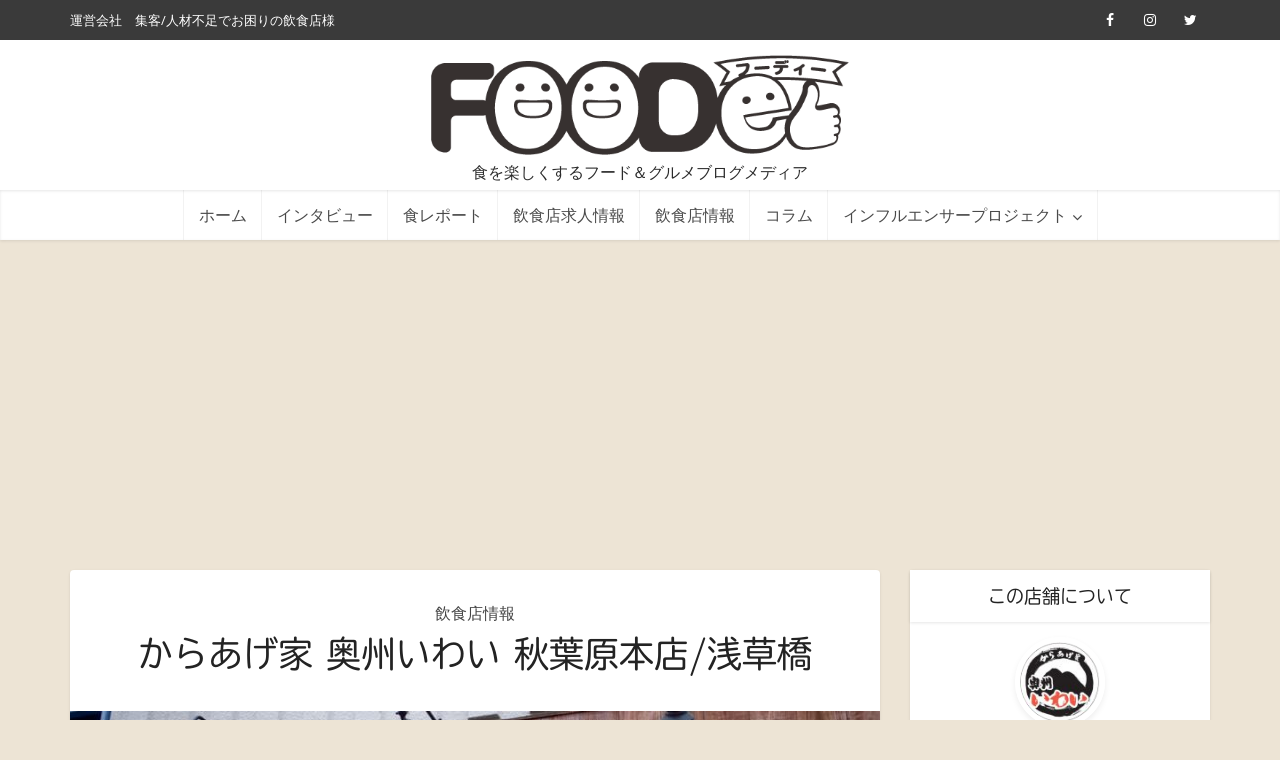

--- FILE ---
content_type: text/html; charset=UTF-8
request_url: https://www.foodee.jp/shop/8933/
body_size: 28456
content:
<!DOCTYPE html>
<!--[if IE 8]><html class="ie8"><![endif]-->
<!--[if IE 9]><html class="ie9"><![endif]-->
<!--[if gt IE 8]><!--> <html lang="ja"
	prefix="og: https://ogp.me/ns#" > <!--<![endif]-->

<head>

<meta http-equiv="Content-Type" content="text/html; charset=UTF-8" />
<meta name="viewport" content="user-scalable=yes, width=device-width, initial-scale=1.0, maximum-scale=1, minimum-scale=1">

<!--[if lt IE 9]>
	<script src="https://www.foodee.jp/wp/wp-content/themes/voice/js/html5.js"></script>
<![endif]-->
<script src="//jsoon.digitiminimi.com/js/widgetoon.js"></script>
<title>からあげ家 奥州いわい 秋葉原本店/浅草橋 - FOODee （フーディー）</title>

		<!-- All in One SEO 4.1.5.3 -->
		<meta name="robots" content="max-image-preview:large" />
		<link rel="canonical" href="https://www.foodee.jp/shop/8933/" />
		<meta property="og:locale" content="ja_JP" />
		<meta property="og:site_name" content="FOODee （フーディー）" />
		<meta property="og:type" content="article" />
		<meta property="og:title" content="からあげ家 奥州いわい 秋葉原本店/浅草橋 - FOODee （フーディー）" />
		<meta property="og:url" content="https://www.foodee.jp/shop/8933/" />
		<meta property="fb:app_id" content="121206988604980" />
		<meta property="og:image" content="https://www.foodee.jp/wp/wp-content/uploads/2018/07/R0000753.jpg" />
		<meta property="og:image:secure_url" content="https://www.foodee.jp/wp/wp-content/uploads/2018/07/R0000753.jpg" />
		<meta property="og:image:width" content="1024" />
		<meta property="og:image:height" content="576" />
		<meta property="article:published_time" content="2018-07-09T03:12:50+00:00" />
		<meta property="article:modified_time" content="2018-07-09T03:12:50+00:00" />
		<meta name="twitter:card" content="summary" />
		<meta name="twitter:site" content="@FOODee_jp" />
		<meta name="twitter:domain" content="www.foodee.jp" />
		<meta name="twitter:title" content="からあげ家 奥州いわい 秋葉原本店/浅草橋 - FOODee （フーディー）" />
		<meta name="twitter:creator" content="@FOODee_jp" />
		<meta name="twitter:image" content="https://www.foodee.jp/wp/wp-content/uploads/2018/07/R0000753.jpg" />
		<meta name="google" content="nositelinkssearchbox" />
		<script type="application/ld+json" class="aioseo-schema">
			{"@context":"https:\/\/schema.org","@graph":[{"@type":"WebSite","@id":"https:\/\/www.foodee.jp\/#website","url":"https:\/\/www.foodee.jp\/","name":"FOODee \uff08\u30d5\u30fc\u30c7\u30a3\u30fc\uff09","description":"\u98df\u3092\u697d\u3057\u304f\u3059\u308b\u30d5\u30fc\u30c9\uff06\u30b0\u30eb\u30e1\u30d6\u30ed\u30b0\u30e1\u30c7\u30a3\u30a2","inLanguage":"ja","publisher":{"@id":"https:\/\/www.foodee.jp\/#organization"}},{"@type":"Organization","@id":"https:\/\/www.foodee.jp\/#organization","name":"FOODee \uff08\u30d5\u30fc\u30c7\u30a3\u30fc\uff09","url":"https:\/\/www.foodee.jp\/","sameAs":["https:\/\/twitter.com\/FOODee_jp"]},{"@type":"BreadcrumbList","@id":"https:\/\/www.foodee.jp\/shop\/8933\/#breadcrumblist","itemListElement":[{"@type":"ListItem","@id":"https:\/\/www.foodee.jp\/#listItem","position":1,"item":{"@type":"WebPage","@id":"https:\/\/www.foodee.jp\/","name":"\u30db\u30fc\u30e0","description":"FOODee\u306f\u98df\u3092\u697d\u3057\u3080\u30d5\u30fc\u30c9\u30e1\u30c7\u30a3\u30a2\u3067\u3059\u3002 \u98f2\u98df\u5e97\u7d4c\u55b6\u8005\u3078\u306e\u30a4\u30f3\u30bf\u30d3\u30e5\u30fc\u3084\u3001\u98df\u30ec\u30dd\u3001\u30b3\u30e9\u30e0\u3001\u6c42\u4eba\u60c5\u5831\u306a\u3069\u300c\u98df\u6587\u5316\u300d\u3092\u697d\u3057\u3080\u305f\u3081\u306e\u3042\u3089\u3086\u308b\u60c5\u5831\u3092\u63d0\u4f9b\u3057\u307e\u3059\u3002","url":"https:\/\/www.foodee.jp\/"},"nextItem":"https:\/\/www.foodee.jp\/shop\/#listItem"},{"@type":"ListItem","@id":"https:\/\/www.foodee.jp\/shop\/#listItem","position":2,"item":{"@type":"WebPage","@id":"https:\/\/www.foodee.jp\/shop\/","name":"\u98f2\u98df\u5e97\u60c5\u5831","url":"https:\/\/www.foodee.jp\/shop\/"},"previousItem":"https:\/\/www.foodee.jp\/#listItem"}]},{"@type":"Person","@id":"https:\/\/www.foodee.jp\/author\/ousyuiwai\/#author","url":"https:\/\/www.foodee.jp\/author\/ousyuiwai\/","name":"\u304b\u3089\u3042\u3052\u5bb6 \u5965\u5dde\u3044\u308f\u3044 \u79cb\u8449\u539f\u672c\u5e97","image":{"@type":"ImageObject","@id":"https:\/\/www.foodee.jp\/shop\/8933\/#authorImage","url":"https:\/\/www.foodee.jp\/wp\/wp-content\/uploads\/2018\/07\/7db57128909b437c031760d2164c8318-96x96.jpg","width":96,"height":96,"caption":"\u304b\u3089\u3042\u3052\u5bb6 \u5965\u5dde\u3044\u308f\u3044 \u79cb\u8449\u539f\u672c\u5e97"},"sameAs":["https:\/\/twitter.com\/FOODee_jp"]},{"@type":"WebPage","@id":"https:\/\/www.foodee.jp\/shop\/8933\/#webpage","url":"https:\/\/www.foodee.jp\/shop\/8933\/","name":"\u304b\u3089\u3042\u3052\u5bb6 \u5965\u5dde\u3044\u308f\u3044 \u79cb\u8449\u539f\u672c\u5e97\/\u6d45\u8349\u6a4b - FOODee \uff08\u30d5\u30fc\u30c7\u30a3\u30fc\uff09","inLanguage":"ja","isPartOf":{"@id":"https:\/\/www.foodee.jp\/#website"},"breadcrumb":{"@id":"https:\/\/www.foodee.jp\/shop\/8933\/#breadcrumblist"},"author":"https:\/\/www.foodee.jp\/author\/ousyuiwai\/#author","creator":"https:\/\/www.foodee.jp\/author\/ousyuiwai\/#author","image":{"@type":"ImageObject","@id":"https:\/\/www.foodee.jp\/#mainImage","url":"https:\/\/www.foodee.jp\/wp\/wp-content\/uploads\/2018\/07\/R0000753.jpg","width":1024,"height":576},"primaryImageOfPage":{"@id":"https:\/\/www.foodee.jp\/shop\/8933\/#mainImage"},"datePublished":"2018-07-09T03:12:50+09:00","dateModified":"2018-07-09T03:12:50+09:00"},{"@type":"Article","@id":"https:\/\/www.foodee.jp\/shop\/8933\/#article","name":"\u304b\u3089\u3042\u3052\u5bb6 \u5965\u5dde\u3044\u308f\u3044 \u79cb\u8449\u539f\u672c\u5e97\/\u6d45\u8349\u6a4b - FOODee \uff08\u30d5\u30fc\u30c7\u30a3\u30fc\uff09","inLanguage":"ja","headline":"\u304b\u3089\u3042\u3052\u5bb6 \u5965\u5dde\u3044\u308f\u3044 \u79cb\u8449\u539f\u672c\u5e97\/\u6d45\u8349\u6a4b","author":{"@id":"https:\/\/www.foodee.jp\/author\/ousyuiwai\/#author"},"publisher":{"@id":"https:\/\/www.foodee.jp\/#organization"},"datePublished":"2018-07-09T03:12:50+09:00","dateModified":"2018-07-09T03:12:50+09:00","articleSection":"\u98f2\u98df\u5e97\u60c5\u5831, \u5730\u9d8f, \u5510\u63da\u3052\u30b0\u30e9\u30f3\u30d7\u30ea, \u304b\u3089\u3042\u3052\u30b0\u30e9\u30f3\u30d7\u30ea, \u304b\u3089\u3042\u3052\u5c02\u9580\u5e97, \u5965\u5dde\u3044\u308f\u3044, \u5ca9\u624b\u770c\u7523, \u91d1\u8cde, \u79cb\u8449\u539f\u99c5, \u6d45\u8349\u6a4b\u99c5","mainEntityOfPage":{"@id":"https:\/\/www.foodee.jp\/shop\/8933\/#webpage"},"isPartOf":{"@id":"https:\/\/www.foodee.jp\/shop\/8933\/#webpage"},"image":{"@type":"ImageObject","@id":"https:\/\/www.foodee.jp\/#articleImage","url":"https:\/\/www.foodee.jp\/wp\/wp-content\/uploads\/2018\/07\/R0000753.jpg","width":1024,"height":576}}]}
		</script>
		<!-- All in One SEO -->

<link rel='dns-prefetch' href='//fonts.googleapis.com' />
<link rel='dns-prefetch' href='//s.w.org' />
<link rel="alternate" type="application/rss+xml" title="FOODee （フーディー） &raquo; フィード" href="https://www.foodee.jp/feed/" />
<link rel="alternate" type="application/rss+xml" title="FOODee （フーディー） &raquo; コメントフィード" href="https://www.foodee.jp/comments/feed/" />
<link rel="alternate" type="application/rss+xml" title="FOODee （フーディー） &raquo; からあげ家 奥州いわい 秋葉原本店/浅草橋 のコメントのフィード" href="https://www.foodee.jp/shop/8933/feed/" />
		<script type="text/javascript">
			window._wpemojiSettings = {"baseUrl":"https:\/\/s.w.org\/images\/core\/emoji\/13.1.0\/72x72\/","ext":".png","svgUrl":"https:\/\/s.w.org\/images\/core\/emoji\/13.1.0\/svg\/","svgExt":".svg","source":{"concatemoji":"https:\/\/www.foodee.jp\/wp\/wp-includes\/js\/wp-emoji-release.min.js?ver=5.8.12"}};
			!function(e,a,t){var n,r,o,i=a.createElement("canvas"),p=i.getContext&&i.getContext("2d");function s(e,t){var a=String.fromCharCode;p.clearRect(0,0,i.width,i.height),p.fillText(a.apply(this,e),0,0);e=i.toDataURL();return p.clearRect(0,0,i.width,i.height),p.fillText(a.apply(this,t),0,0),e===i.toDataURL()}function c(e){var t=a.createElement("script");t.src=e,t.defer=t.type="text/javascript",a.getElementsByTagName("head")[0].appendChild(t)}for(o=Array("flag","emoji"),t.supports={everything:!0,everythingExceptFlag:!0},r=0;r<o.length;r++)t.supports[o[r]]=function(e){if(!p||!p.fillText)return!1;switch(p.textBaseline="top",p.font="600 32px Arial",e){case"flag":return s([127987,65039,8205,9895,65039],[127987,65039,8203,9895,65039])?!1:!s([55356,56826,55356,56819],[55356,56826,8203,55356,56819])&&!s([55356,57332,56128,56423,56128,56418,56128,56421,56128,56430,56128,56423,56128,56447],[55356,57332,8203,56128,56423,8203,56128,56418,8203,56128,56421,8203,56128,56430,8203,56128,56423,8203,56128,56447]);case"emoji":return!s([10084,65039,8205,55357,56613],[10084,65039,8203,55357,56613])}return!1}(o[r]),t.supports.everything=t.supports.everything&&t.supports[o[r]],"flag"!==o[r]&&(t.supports.everythingExceptFlag=t.supports.everythingExceptFlag&&t.supports[o[r]]);t.supports.everythingExceptFlag=t.supports.everythingExceptFlag&&!t.supports.flag,t.DOMReady=!1,t.readyCallback=function(){t.DOMReady=!0},t.supports.everything||(n=function(){t.readyCallback()},a.addEventListener?(a.addEventListener("DOMContentLoaded",n,!1),e.addEventListener("load",n,!1)):(e.attachEvent("onload",n),a.attachEvent("onreadystatechange",function(){"complete"===a.readyState&&t.readyCallback()})),(n=t.source||{}).concatemoji?c(n.concatemoji):n.wpemoji&&n.twemoji&&(c(n.twemoji),c(n.wpemoji)))}(window,document,window._wpemojiSettings);
		</script>
		<style type="text/css">
img.wp-smiley,
img.emoji {
	display: inline !important;
	border: none !important;
	box-shadow: none !important;
	height: 1em !important;
	width: 1em !important;
	margin: 0 .07em !important;
	vertical-align: -0.1em !important;
	background: none !important;
	padding: 0 !important;
}
</style>
	<link rel='stylesheet' id='sb_instagram_styles-css'  href='https://www.foodee.jp/wp/wp-content/plugins/instagram-feed/css/sbi-styles.min.css?ver=2.9.8' type='text/css' media='all' />
<link rel='stylesheet' id='wp-block-library-css'  href='https://www.foodee.jp/wp/wp-includes/css/dist/block-library/style.min.css?ver=5.8.12' type='text/css' media='all' />
<link rel='stylesheet' id='mks_shortcodes_simple_line_icons-css'  href='https://www.foodee.jp/wp/wp-content/plugins/meks-flexible-shortcodes/css/simple-line/simple-line-icons.css?ver=1.3.3' type='text/css' media='screen' />
<link rel='stylesheet' id='mks_shortcodes_css-css'  href='https://www.foodee.jp/wp/wp-content/plugins/meks-flexible-shortcodes/css/style.css?ver=1.3.3' type='text/css' media='screen' />
<link rel='stylesheet' id='wp-polls-css'  href='https://www.foodee.jp/wp/wp-content/plugins/wp-polls/polls-css.css?ver=2.75.6' type='text/css' media='all' />
<style id='wp-polls-inline-css' type='text/css'>
.wp-polls .pollbar {
	margin: 1px;
	font-size: 28px;
	line-height: 30px;
	height: 30px;
	background: #d8e1eb;
	border: 1px solid #ffcc00;
}

</style>
<link rel='stylesheet' id='ez-icomoon-css'  href='https://www.foodee.jp/wp/wp-content/plugins/easy-table-of-contents/vendor/icomoon/style.min.css?ver=2.0.17' type='text/css' media='all' />
<link rel='stylesheet' id='ez-toc-css'  href='https://www.foodee.jp/wp/wp-content/plugins/easy-table-of-contents/assets/css/screen.min.css?ver=2.0.17' type='text/css' media='all' />
<style id='ez-toc-inline-css' type='text/css'>
div#ez-toc-container p.ez-toc-title {font-size: 120%;}div#ez-toc-container p.ez-toc-title {font-weight: 500;}div#ez-toc-container ul li {font-size: 110%;}div#ez-toc-container {width: 100%;}
</style>
<link rel='stylesheet' id='vce_font_0-css'  href='https://fonts.googleapis.com/css?family=Open+Sans%3A400&#038;subset=latin%2Clatin-ext&#038;ver=2.5' type='text/css' media='screen' />
<link rel='stylesheet' id='vce_font_1-css'  href='https://fonts.googleapis.com/css?family=Roboto+Slab%3A400&#038;subset=latin%2Clatin-ext&#038;ver=2.5' type='text/css' media='screen' />
<link rel='stylesheet' id='vce_style-css'  href='https://www.foodee.jp/wp/wp-content/themes/voice/css/min.css?ver=2.5' type='text/css' media='screen, print' />
<style id='vce_style-inline-css' type='text/css'>
body {background-color:#ede4d5;}body,.mks_author_widget h3,.site-description,.meta-category a,textarea {font-family: 'Open Sans';font-weight: 400;}h1,h2,h3,h4,h5,h6,blockquote,.vce-post-link,.site-title,.site-title a,.main-box-title,.comment-reply-title,.entry-title a,.vce-single .entry-headline p,.vce-prev-next-link,.author-title,.mks_pullquote,.widget_rss ul li .rsswidget,#bbpress-forums .bbp-forum-title,#bbpress-forums .bbp-topic-permalink {font-family: 'Roboto Slab';font-weight: 400;}.main-navigation a,.sidr a{font-family: 'Roboto Slab';font-weight: 400;}.vce-single .entry-content,.vce-single .entry-headline,.vce-single .entry-footer{width: 760px;}.vce-lay-a .lay-a-content{width: 760px;max-width: 760px;}.vce-page .entry-content,.vce-page .entry-title-page {width: 760px;}.vce-sid-none .vce-single .entry-content,.vce-sid-none .vce-single .entry-headline,.vce-sid-none .vce-single .entry-footer {width: 1090px;}.vce-sid-none .vce-page .entry-content,.vce-sid-none .vce-page .entry-title-page,.error404 .entry-content {width: 1090px;max-width: 1090px;}body, button, input, select, textarea{color: #444444;}h1,h2,h3,h4,h5,h6,.entry-title a,.prev-next-nav a,#bbpress-forums .bbp-forum-title, #bbpress-forums .bbp-topic-permalink,.woocommerce ul.products li.product .price .amount{color: #232323;}a,.entry-title a:hover,.vce-prev-next-link:hover,.vce-author-links a:hover,.required,.error404 h4,.prev-next-nav a:hover,#bbpress-forums .bbp-forum-title:hover, #bbpress-forums .bbp-topic-permalink:hover,.woocommerce ul.products li.product h3:hover,.woocommerce ul.products li.product h3:hover mark,.main-box-title a:hover{color: #444444;}.vce-square,.vce-main-content .mejs-controls .mejs-time-rail .mejs-time-current,button,input[type="button"],input[type="reset"],input[type="submit"],.vce-button,.pagination-wapper a,#vce-pagination .next.page-numbers,#vce-pagination .prev.page-numbers,#vce-pagination .page-numbers,#vce-pagination .page-numbers.current,.vce-link-pages a,#vce-pagination a,.vce-load-more a,.vce-slider-pagination .owl-nav > div,.vce-mega-menu-posts-wrap .owl-nav > div,.comment-reply-link:hover,.vce-featured-section a,.vce-lay-g .vce-featured-info .meta-category a,.vce-404-menu a,.vce-post.sticky .meta-image:before,#vce-pagination .page-numbers:hover,#bbpress-forums .bbp-pagination .current,#bbpress-forums .bbp-pagination a:hover,.woocommerce #respond input#submit,.woocommerce a.button,.woocommerce button.button,.woocommerce input.button,.woocommerce ul.products li.product .added_to_cart,.woocommerce #respond input#submit:hover,.woocommerce a.button:hover,.woocommerce button.button:hover,.woocommerce input.button:hover,.woocommerce ul.products li.product .added_to_cart:hover,.woocommerce #respond input#submit.alt,.woocommerce a.button.alt,.woocommerce button.button.alt,.woocommerce input.button.alt,.woocommerce #respond input#submit.alt:hover, .woocommerce a.button.alt:hover, .woocommerce button.button.alt:hover, .woocommerce input.button.alt:hover,.woocommerce span.onsale,.woocommerce .widget_price_filter .ui-slider .ui-slider-range,.woocommerce .widget_price_filter .ui-slider .ui-slider-handle,.comments-holder .navigation .page-numbers.current,.vce-lay-a .vce-read-more:hover,.vce-lay-c .vce-read-more:hover{background-color: #444444;}#vce-pagination .page-numbers,.comments-holder .navigation .page-numbers{background: transparent;color: #444444;border: 1px solid #444444;}.comments-holder .navigation .page-numbers:hover{background: #444444;border: 1px solid #444444;}.bbp-pagination-links a{background: transparent;color: #444444;border: 1px solid #444444 !important;}#vce-pagination .page-numbers.current,.bbp-pagination-links span.current,.comments-holder .navigation .page-numbers.current{border: 1px solid #444444;}.widget_categories .cat-item:before,.widget_categories .cat-item .count{background: #444444;}.comment-reply-link,.vce-lay-a .vce-read-more,.vce-lay-c .vce-read-more{border: 1px solid #444444;}.entry-meta div,.entry-meta-count,.entry-meta div a,.comment-metadata a,.meta-category span,.meta-author-wrapped,.wp-caption .wp-caption-text,.widget_rss .rss-date,.sidebar cite,.site-footer cite,.sidebar .vce-post-list .entry-meta div,.sidebar .vce-post-list .entry-meta div a,.sidebar .vce-post-list .fn,.sidebar .vce-post-list .fn a,.site-footer .vce-post-list .entry-meta div,.site-footer .vce-post-list .entry-meta div a,.site-footer .vce-post-list .fn,.site-footer .vce-post-list .fn a,#bbpress-forums .bbp-topic-started-by,#bbpress-forums .bbp-topic-started-in,#bbpress-forums .bbp-forum-info .bbp-forum-content,#bbpress-forums p.bbp-topic-meta,span.bbp-admin-links a,.bbp-reply-post-date,#bbpress-forums li.bbp-header,#bbpress-forums li.bbp-footer,.woocommerce .woocommerce-result-count,.woocommerce .product_meta{color: #9b9b9b;}.main-box-title, .comment-reply-title, .main-box-head{background: #ffffff;color: #444444;}.main-box-title a{color: #444444;}.sidebar .widget .widget-title a{color: #444444;}.main-box,.comment-respond,.prev-next-nav{background: #ffffff;}.vce-post,ul.comment-list > li.comment,.main-box-single,.ie8 .vce-single,#disqus_thread,.vce-author-card,.vce-author-card .vce-content-outside,.mks-bredcrumbs-container,ul.comment-list > li.pingback{background: #ffffff;}.mks_tabs.horizontal .mks_tab_nav_item.active{border-bottom: 1px solid #ffffff;}.mks_tabs.horizontal .mks_tab_item,.mks_tabs.vertical .mks_tab_nav_item.active,.mks_tabs.horizontal .mks_tab_nav_item.active{background: #ffffff;}.mks_tabs.vertical .mks_tab_nav_item.active{border-right: 1px solid #ffffff;}#vce-pagination,.vce-slider-pagination .owl-controls,.vce-content-outside,.comments-holder .navigation{background: #f7f4ed;}.sidebar .widget-title{background: #ffffff;color: #232323;}.sidebar .widget{background: #ffffff;}.sidebar .widget,.sidebar .widget li a,.sidebar .mks_author_widget h3 a,.sidebar .mks_author_widget h3,.sidebar .vce-search-form .vce-search-input,.sidebar .vce-search-form .vce-search-input:focus{color: #444444;}.sidebar .widget li a:hover,.sidebar .widget a,.widget_nav_menu li.menu-item-has-children:hover:after,.widget_pages li.page_item_has_children:hover:after{color: #444444;}.sidebar .tagcloud a {border: 1px solid #444444;}.sidebar .mks_author_link,.sidebar .tagcloud a:hover,.sidebar .mks_themeforest_widget .more,.sidebar button,.sidebar input[type="button"],.sidebar input[type="reset"],.sidebar input[type="submit"],.sidebar .vce-button,.sidebar .bbp_widget_login .button{background-color: #444444;}.sidebar .mks_author_widget .mks_autor_link_wrap,.sidebar .mks_themeforest_widget .mks_read_more{background: #f7f4ed;}.sidebar #wp-calendar caption,.sidebar .recentcomments,.sidebar .post-date,.sidebar #wp-calendar tbody{color: rgba(68,68,68,0.7);}.site-footer{background: #444444;}.site-footer .widget-title{color: #ffffff;}.site-footer,.site-footer .widget,.site-footer .widget li a,.site-footer .mks_author_widget h3 a,.site-footer .mks_author_widget h3,.site-footer .vce-search-form .vce-search-input,.site-footer .vce-search-form .vce-search-input:focus{color: #ffffff;}.site-footer .widget li a:hover,.site-footer .widget a,.site-info a{color: #bfbfbf;}.site-footer .tagcloud a {border: 1px solid #bfbfbf;}.site-footer .mks_author_link,.site-footer .mks_themeforest_widget .more,.site-footer button,.site-footer input[type="button"],.site-footer input[type="reset"],.site-footer input[type="submit"],.site-footer .vce-button,.site-footer .tagcloud a:hover{background-color: #bfbfbf;}.site-footer #wp-calendar caption,.site-footer .recentcomments,.site-footer .post-date,.site-footer #wp-calendar tbody,.site-footer .site-info{color: rgba(255,255,255,0.7);}.top-header,.top-nav-menu li .sub-menu{background: #3a3a3a;}.top-header,.top-header a{color: #ffffff;}.top-header .vce-search-form .vce-search-input,.top-header .vce-search-input:focus,.top-header .vce-search-submit{color: #ffffff;}.top-header .vce-search-form .vce-search-input::-webkit-input-placeholder { color: #ffffff;}.top-header .vce-search-form .vce-search-input:-moz-placeholder { color: #ffffff;}.top-header .vce-search-form .vce-search-input::-moz-placeholder { color: #ffffff;}.top-header .vce-search-form .vce-search-input:-ms-input-placeholder { color: #ffffff;}.header-1-wrapper{height: 150px;padding-top: 15px;}.header-2-wrapper,.header-3-wrapper{height: 150px;}.header-2-wrapper .site-branding,.header-3-wrapper .site-branding{top: 15px;left: 0px;}.site-title a, .site-title a:hover{color: #232323;}.site-description{color: #2b2b2b;}.main-header{background-color: #ffffff;}.header-bottom-wrapper{background: #ffffff;}.vce-header-ads{margin: 30px 0;}.header-3-wrapper .nav-menu > li > a{padding: 65px 15px;}.header-sticky,.sidr{background: rgba(255,255,255,0.95);}.ie8 .header-sticky{background: #ffffff;}.main-navigation a,.nav-menu .vce-mega-menu > .sub-menu > li > a,.sidr li a,.vce-menu-parent{color: #4a4a4a;}.nav-menu > li:hover > a,.nav-menu > .current_page_item > a,.nav-menu > .current-menu-item > a,.nav-menu > .current-menu-ancestor > a,.main-navigation a.vce-item-selected,.main-navigation ul ul li:hover > a,.nav-menu ul .current-menu-item a,.nav-menu ul .current_page_item a,.vce-menu-parent:hover,.sidr li a:hover,.main-navigation li.current-menu-item.fa:before,.vce-responsive-nav{color: #7a1e1e;}#sidr-id-vce_main_navigation_menu .soc-nav-menu li a:hover {color: #ffffff;}.nav-menu > li:hover > a,.nav-menu > .current_page_item > a,.nav-menu > .current-menu-item > a,.nav-menu > .current-menu-ancestor > a,.main-navigation a.vce-item-selected,.main-navigation ul ul,.header-sticky .nav-menu > .current_page_item:hover > a,.header-sticky .nav-menu > .current-menu-item:hover > a,.header-sticky .nav-menu > .current-menu-ancestor:hover > a,.header-sticky .main-navigation a.vce-item-selected:hover{background-color: #ffffff;}.search-header-wrap ul{border-top: 2px solid #7a1e1e;}.vce-border-top .main-box-title{border-top: 2px solid #444444;}.tagcloud a:hover,.sidebar .widget .mks_author_link,.sidebar .widget.mks_themeforest_widget .more,.site-footer .widget .mks_author_link,.site-footer .widget.mks_themeforest_widget .more,.vce-lay-g .entry-meta div,.vce-lay-g .fn,.vce-lay-g .fn a{color: #FFF;}.vce-featured-header .vce-featured-header-background{opacity: 0.5}.vce-featured-grid .vce-featured-header-background,.vce-post-big .vce-post-img:after,.vce-post-slider .vce-post-img:after{opacity: 0.5}.vce-featured-grid .owl-item:hover .vce-grid-text .vce-featured-header-background,.vce-post-big li:hover .vce-post-img:after,.vce-post-slider li:hover .vce-post-img:after {opacity: 0.8}#back-top {background: #323232}.sidr input[type=text]{background: rgba(74,74,74,0.1);color: rgba(74,74,74,0.5);}.meta-image:hover a img,.vce-lay-h .img-wrap:hover .meta-image > img,.img-wrp:hover img,.vce-gallery-big:hover img,.vce-gallery .gallery-item:hover img,.vce_posts_widget .vce-post-big li:hover img,.vce-featured-grid .owl-item:hover img,.vce-post-img:hover img,.mega-menu-img:hover img{-webkit-transform: scale(1.1);-moz-transform: scale(1.1);-o-transform: scale(1.1);-ms-transform: scale(1.1);transform: scale(1.1);}a.category-275, .sidebar .widget .vce-post-list a.category-275{ color: #5b4400;}body.category-275 .main-box-title, .main-box-title.cat-275 { border-top: 2px solid #5b4400;}.widget_categories li.cat-item-275 .count { background: #5b4400;}.widget_categories li.cat-item-275:before { background:#5b4400;}.vce-featured-section .category-275, .vce-post-big .meta-category a.category-275, .vce-post-slider .meta-category a.category-275{ background-color: #5b4400;}.vce-lay-g .vce-featured-info .meta-category a.category-275{ background-color: #5b4400;}.vce-lay-h header .meta-category a.category-275{ background-color: #5b4400;}.main-navigation li.vce-cat-275:hover > a { color: #5b4400;}.main-navigation li.vce-cat-275.current-menu-item > a { color: #5b4400;}a.category-62, .sidebar .widget .vce-post-list a.category-62{ color: #436572;}body.category-62 .main-box-title, .main-box-title.cat-62 { border-top: 2px solid #436572;}.widget_categories li.cat-item-62 .count { background: #436572;}.widget_categories li.cat-item-62:before { background:#436572;}.vce-featured-section .category-62, .vce-post-big .meta-category a.category-62, .vce-post-slider .meta-category a.category-62{ background-color: #436572;}.vce-lay-g .vce-featured-info .meta-category a.category-62{ background-color: #436572;}.vce-lay-h header .meta-category a.category-62{ background-color: #436572;}.main-navigation li.vce-cat-62:hover > a { color: #436572;}.main-navigation li.vce-cat-62.current-menu-item > a { color: #436572;}a.category-80, .sidebar .widget .vce-post-list a.category-80{ color: #721414;}body.category-80 .main-box-title, .main-box-title.cat-80 { border-top: 2px solid #721414;}.widget_categories li.cat-item-80 .count { background: #721414;}.widget_categories li.cat-item-80:before { background:#721414;}.vce-featured-section .category-80, .vce-post-big .meta-category a.category-80, .vce-post-slider .meta-category a.category-80{ background-color: #721414;}.vce-lay-g .vce-featured-info .meta-category a.category-80{ background-color: #721414;}.vce-lay-h header .meta-category a.category-80{ background-color: #721414;}.main-navigation li.vce-cat-80:hover > a { color: #721414;}.main-navigation li.vce-cat-80.current-menu-item > a { color: #721414;}a.category-310, .sidebar .widget .vce-post-list a.category-310{ color: #503e70;}body.category-310 .main-box-title, .main-box-title.cat-310 { border-top: 2px solid #503e70;}.widget_categories li.cat-item-310 .count { background: #503e70;}.widget_categories li.cat-item-310:before { background:#503e70;}.vce-featured-section .category-310, .vce-post-big .meta-category a.category-310, .vce-post-slider .meta-category a.category-310{ background-color: #503e70;}.vce-lay-g .vce-featured-info .meta-category a.category-310{ background-color: #503e70;}.vce-lay-h header .meta-category a.category-310{ background-color: #503e70;}.main-navigation li.vce-cat-310:hover > a { color: #503e70;}.main-navigation li.vce-cat-310.current-menu-item > a { color: #503e70;}
</style>
<link rel='stylesheet' id='vce_child_load_scripts-css'  href='https://www.foodee.jp/wp/wp-content/themes/voice-child/style.css?20180517b&#038;ver=2.5' type='text/css' media='screen' />
<link rel='stylesheet' id='meks-ads-widget-css'  href='https://www.foodee.jp/wp/wp-content/plugins/meks-easy-ads-widget/css/style.css?ver=2.0.5' type='text/css' media='all' />
<link rel='stylesheet' id='meks-flickr-widget-css'  href='https://www.foodee.jp/wp/wp-content/plugins/meks-simple-flickr-widget/css/style.css?ver=1.2' type='text/css' media='all' />
<link rel='stylesheet' id='meks-author-widget-css'  href='https://www.foodee.jp/wp/wp-content/plugins/meks-smart-author-widget/css/style.css?ver=1.1.3' type='text/css' media='all' />
<link rel='stylesheet' id='meks-social-widget-css'  href='https://www.foodee.jp/wp/wp-content/plugins/meks-smart-social-widget/css/style.css?ver=1.5' type='text/css' media='all' />
<link rel='stylesheet' id='meks-themeforest-widget-css'  href='https://www.foodee.jp/wp/wp-content/plugins/meks-themeforest-smart-widget/css/style.css?ver=1.4' type='text/css' media='all' />
<link rel='stylesheet' id='wp_review-style-css'  href='https://www.foodee.jp/wp/wp-content/plugins/wp-review/public/css/wp-review.css?ver=5.3.5' type='text/css' media='all' />
<link rel='stylesheet' id='wp-featherlight-css'  href='https://www.foodee.jp/wp/wp-content/plugins/wp-featherlight/css/wp-featherlight.min.css?ver=1.3.4' type='text/css' media='all' />
<script type='text/javascript' src='https://www.foodee.jp/wp/wp-includes/js/jquery/jquery.min.js?ver=3.6.0' id='jquery-core-js'></script>
<script type='text/javascript' src='https://www.foodee.jp/wp/wp-includes/js/jquery/jquery-migrate.min.js?ver=3.3.2' id='jquery-migrate-js'></script>
<link rel="https://api.w.org/" href="https://www.foodee.jp/wp-json/" /><link rel="alternate" type="application/json" href="https://www.foodee.jp/wp-json/wp/v2/posts/8933" /><link rel="EditURI" type="application/rsd+xml" title="RSD" href="https://www.foodee.jp/wp/xmlrpc.php?rsd" />
<link rel="wlwmanifest" type="application/wlwmanifest+xml" href="https://www.foodee.jp/wp/wp-includes/wlwmanifest.xml" /> 
<meta name="generator" content="WordPress 5.8.12" />
<link rel='shortlink' href='https://www.foodee.jp/?p=8933' />
<link rel="alternate" type="application/json+oembed" href="https://www.foodee.jp/wp-json/oembed/1.0/embed?url=https%3A%2F%2Fwww.foodee.jp%2Fshop%2F8933%2F" />
<link rel="alternate" type="text/xml+oembed" href="https://www.foodee.jp/wp-json/oembed/1.0/embed?url=https%3A%2F%2Fwww.foodee.jp%2Fshop%2F8933%2F&#038;format=xml" />
    <script type="text/javascript">
        function nxsPostToFav(obj){ obj.preventDefault;
            var k = obj.target.split("-"); var nt = k[0]; var ii = k[1];  var pid = k[2];
            var data = {  action:'nxs_snap_aj', nxsact: 'manPost', nt:nt, id: pid, nid: ii, et_load_builder_modules:1, _wpnonce: '42c5ad4306'};
            jQuery('#nxsFavNoticeCnt').html('<p> Posting... </p>'); jQuery('#nxsFavNotice').modal({ fadeDuration: 50 });
            jQuery.post('https://www.foodee.jp/wp/wp-admin/admin-ajax.php', data, function(response) { if (response=='') response = 'Message Posted';
                jQuery('#nxsFavNoticeCnt').html('<p> ' + response + '</p>' +'<input type="button"  onclick="jQuery.modal.close();" class="bClose" value="Close" />');
            });
        }
    </script>
        <script type="text/javascript">
            var jQueryMigrateHelperHasSentDowngrade = false;

			window.onerror = function( msg, url, line, col, error ) {
				// Break out early, do not processing if a downgrade reqeust was already sent.
				if ( jQueryMigrateHelperHasSentDowngrade ) {
					return true;
                }

				var xhr = new XMLHttpRequest();
				var nonce = '994b6e908e';
				var jQueryFunctions = [
					'andSelf',
					'browser',
					'live',
					'boxModel',
					'support.boxModel',
					'size',
					'swap',
					'clean',
					'sub',
                ];
				var match_pattern = /\)\.(.+?) is not a function/;
                var erroredFunction = msg.match( match_pattern );

                // If there was no matching functions, do not try to downgrade.
                if ( typeof erroredFunction !== 'object' || typeof erroredFunction[1] === "undefined" || -1 === jQueryFunctions.indexOf( erroredFunction[1] ) ) {
                    return true;
                }

                // Set that we've now attempted a downgrade request.
                jQueryMigrateHelperHasSentDowngrade = true;

				xhr.open( 'POST', 'https://www.foodee.jp/wp/wp-admin/admin-ajax.php' );
				xhr.setRequestHeader( 'Content-Type', 'application/x-www-form-urlencoded' );
				xhr.onload = function () {
					var response,
                        reload = false;

					if ( 200 === xhr.status ) {
                        try {
                        	response = JSON.parse( xhr.response );

                        	reload = response.data.reload;
                        } catch ( e ) {
                        	reload = false;
                        }
                    }

					// Automatically reload the page if a deprecation caused an automatic downgrade, ensure visitors get the best possible experience.
					if ( reload ) {
						location.reload();
                    }
				};

				xhr.send( encodeURI( 'action=jquery-migrate-downgrade-version&_wpnonce=' + nonce ) );

				// Suppress error alerts in older browsers
				return true;
			}
        </script>

		<link rel="shortcut icon" href="https://www.foodee.jp/wp/wp-content/uploads/2017/09/favicon_foodee.png" type="image/x-icon" />		<style type="text/css" id="wp-custom-css">
			/*
ここに独自の CSS を追加することができます。

詳しくは上のヘルプアイコンをクリックしてください。
*/

		</style>
		<script src="https://www.foodee.jp/wp/wp-content/themes/voice/js/jquery-snsbutton-1.2.js"></script>
<script src="//maps.googleapis.com/maps/api/js?v=3.exp&key=AIzaSyANyi5thKHu7CbHvK2xAZosXNmGDd0m_TA&language=ja"></script>
<script src="https://www.foodee.jp/wp/wp-content/themes/voice/js/googlemap.js"></script>
<script>
jQuery(function($){
  $('.c-facebook-top').snsbutton('facebookShare',{ 
      img: '/snsicon_facebook.png', 
      width: '100', height: '40', 
      alt: 'Facebookでシェア',
      button: 'top'
    });
  $('.c-twitter-top').snsbutton('twitterShare',{ 
      img: '/snsicon_twitter.png', 
      width: '100', height: '40', 
      alt: 'Twitterでシェア',
      button: 'nocount'
    });
  $('.c-googlePlus1-top').snsbutton('googlePlus1',{ 
      img: '/snsicon_googleplus.png', 
      width: '100', height: '40', 
      alt: 'Google+1でシェア',
      button: 'top'
    });
  $('.c-hatenaBookmark-top').snsbutton('hatenaBookmark',{ 
      img: '/snsicon_hatenabookmark.png', 
      width: '100', height: '40', 
      alt: 'なてなブックマーク',
      button: 'top'
    });

// 関連外部リンクイベント設定
	$(".relatedOutbound").on('click',function(e){
		var href = jQuery(this).attr('href');
		ga('send', 'event', 'relatedOutbound', 'link', href);
	});

 });

jQuery(function($){
    var windowWidth = $(window).width();
    var htmlStr = $('#pageplugin').html();
    var timer = null;
    $(window).on('resize',function() {
        var resizedWidth = $(window).width();
        if(windowWidth != resizedWidth && resizedWidth < 500) {
            clearTimeout(timer);
            timer = setTimeout(function() {
                $('#pageplugin').html(htmlStr);
                window.FB.XFBML.parse();
		//window.FB.XFBML.parse()で再レンダリングします。
                var windowWidth = $(window).width();
            }, 500);
        }
    });
});
</script>
<script type="text/javascript" language="javascript">
    var vc_pid = "885529932";
</script><script type="text/javascript" src="//aml.valuecommerce.com/vcdal.js" async></script>
</head>
<body class="post-template-default single single-post postid-8933 single-format-standard wp-featherlight-captions cat-shop chrome vce-sid-right">

<script>
  (function(i,s,o,g,r,a,m){i['GoogleAnalyticsObject']=r;i[r]=i[r]||function(){
  (i[r].q=i[r].q||[]).push(arguments)},i[r].l=1*new Date();a=s.createElement(o),
  m=s.getElementsByTagName(o)[0];a.async=1;a.src=g;m.parentNode.insertBefore(a,m)
  })(window,document,'script','https://www.google-analytics.com/analytics.js','ga');

  ga('create', 'UA-98427953-5', 'auto');
  ga('send', 'pageview');

</script>

<div id="fb-root"></div>
<script>(function(d, s, id) {
  var js, fjs = d.getElementsByTagName(s)[0];
  if (d.getElementById(id)) return;
  js = d.createElement(s); js.id = id;
  js.src = 'https://connect.facebook.net/ja_JP/sdk.js#xfbml=1&version=v2.12&appId=121206988604980';
  fjs.parentNode.insertBefore(js, fjs);
}(document, 'script', 'facebook-jssdk'));</script>

<div id="vce-main">

<header id="header" class="main-header">
	<div class="top-header">
	<div class="container">

					<div class="vce-wrap-left">
					<ul id="vce_top_navigation_menu" class="top-nav-menu"><li id="menu-item-1687" class="menu-item menu-item-type-post_type menu-item-object-page menu-item-1687"><a href="https://www.foodee.jp/about-us/">運営会社</a></li>
<li id="menu-item-1688" class="menu-item menu-item-type-post_type menu-item-object-page menu-item-1688"><a href="https://www.foodee.jp/inquiry/">集客/人材不足でお困りの飲食店様</a></li>
</ul>			</div>
				
					<div class="vce-wrap-right">
					<div class="menu-sns-container"><ul id="vce_social_menu" class="soc-nav-menu"><li id="menu-item-396" class="menu-item menu-item-type-custom menu-item-object-custom menu-item-396"><a target="_blank" rel="noopener" href="https://www.facebook.com/FOODeeJP/"><span class="vce-social-name">Facebook</span></a></li>
<li id="menu-item-6340" class="menu-item menu-item-type-custom menu-item-object-custom menu-item-6340"><a target="_blank" rel="noopener" href="https://www.instagram.com/foodee.jp/"><span class="vce-social-name">instagram</span></a></li>
<li id="menu-item-395" class="menu-item menu-item-type-custom menu-item-object-custom menu-item-395"><a target="_blank" rel="noopener" href="https://twitter.com/FOODee_jp"><span class="vce-social-name">Twitter</span></a></li>
</ul></div>			</div>
		
		


	</div>
</div><div class="container header-1-wrapper header-main-area">	
		<div class="vce-res-nav">
	<a class="vce-responsive-nav" href="#sidr-main"><i class="fa fa-bars"></i></a>
</div>
<div class="site-branding">
		
	
	<span class="site-title">
		<a href="https://www.foodee.jp/" title="FOODee （フーディー）" class="has-logo"><img src="https://www.foodee.jp/wp/wp-content/uploads/2017/09/logo_foodee-1.png" alt="FOODee （フーディー）" /></a>
	</span>

<span class="site-description">食を楽しくするフード＆グルメブログメディア</span>	
	

</div></div>

<div class="header-bottom-wrapper">
	<div class="container">
		<nav id="site-navigation" class="main-navigation" role="navigation">
	<ul id="vce_main_navigation_menu" class="nav-menu"><li id="menu-item-27" class="menu-item menu-item-type-custom menu-item-object-custom menu-item-home menu-item-27"><a href="https://www.foodee.jp/">ホーム</a><li id="menu-item-525" class="menu-item menu-item-type-taxonomy menu-item-object-category menu-item-525 vce-cat-80"><a href="https://www.foodee.jp/interview/">インタビュー</a><li id="menu-item-29" class="menu-item menu-item-type-taxonomy menu-item-object-category menu-item-29 vce-cat-11"><a href="https://www.foodee.jp/report/">食レポート</a><li id="menu-item-6092" class="menu-item menu-item-type-taxonomy menu-item-object-category menu-item-6092 vce-cat-1053"><a href="https://www.foodee.jp/recruit/">飲食店求人情報</a><li id="menu-item-7053" class="menu-item menu-item-type-taxonomy menu-item-object-category current-post-ancestor current-menu-parent current-post-parent menu-item-7053 vce-cat-1052"><a href="https://www.foodee.jp/shop/">飲食店情報</a><li id="menu-item-404" class="menu-item menu-item-type-taxonomy menu-item-object-category menu-item-404 vce-cat-62"><a href="https://www.foodee.jp/column/">コラム</a><li id="menu-item-904" class="forSMP menu-item menu-item-type-post_type menu-item-object-page menu-item-904"><a href="https://www.foodee.jp/about-us/">運営会社</a><li id="menu-item-897" class="forSMP menu-item menu-item-type-post_type menu-item-object-page menu-item-897"><a href="https://www.foodee.jp/inquiry/">集客/人材不足でお困りの飲食店様</a><li id="menu-item-6711" class="blankLink menu-item menu-item-type-custom menu-item-object-custom menu-item-has-children menu-item-6711"><a title="飲食インフルエンサーマッチング" target="_blank" rel="noopener" href="https://influencer.foodee.jp/">インフルエンサープロジェクト</a>
<ul class="sub-menu">
	<li id="menu-item-7667" class="menu-item menu-item-type-custom menu-item-object-custom menu-item-7667"><a target="_blank" rel="noopener" href="https://influencer.foodee.jp/introduce/">プロジェクトを探す</a>	<li id="menu-item-7186" class="menu-item menu-item-type-custom menu-item-object-custom menu-item-7186"><a target="_blank" rel="noopener" href="https://influencer.foodee.jp/register/">フードインフルエンサー無料登録</a>	<li id="menu-item-7187" class="menu-item menu-item-type-custom menu-item-object-custom menu-item-7187"><a target="_blank" rel="noopener" href="https://influencer.foodee.jp/register-c/">ご依頼・マッチング相談</a></ul>
</ul></nav>	</div>
</div><script src="https://use.typekit.net/xlv1fdp.js"></script>
<script>try{Typekit.load({ async: true });}catch(e){}</script>
</header>

<div id="main-wrapper">





<div id="content" class="container site-content vce-sid-right">
	
			
	<div id="primary" class="vce-main-content">

		<main id="main" class="main-box main-box-single main-box-shop main-box-shop1">

					<article id="post-8933" class="vce-single post-8933 post type-post status-publish format-standard has-post-thumbnail hentry category-shop tag-1667 tag-1705 tag-1706 tag-1707 tag-1708 tag-1709 tag-1710 areatag-1028 areatag-1704">

			<header class="entry-header">
							<span class="meta-category"><a href="https://www.foodee.jp/shop/" class="category-1052">飲食店情報</a></span>
			
			<h1 class="entry-title">からあげ家 奥州いわい 秋葉原本店/浅草橋</h1>
		</header>
	
	
	
					
			 	
			 	<div class="meta-image">
										<img width="810" height="456" src="https://www.foodee.jp/wp/wp-content/uploads/2018/07/R0000753-810x456.jpg" class="attachment-vce-lay-a size-vce-lay-a wp-post-image" alt="" loading="lazy" srcset="https://www.foodee.jp/wp/wp-content/uploads/2018/07/R0000753-810x456.jpg 810w, https://www.foodee.jp/wp/wp-content/uploads/2018/07/R0000753-150x84.jpg 150w, https://www.foodee.jp/wp/wp-content/uploads/2018/07/R0000753-300x169.jpg 300w, https://www.foodee.jp/wp/wp-content/uploads/2018/07/R0000753-768x432.jpg 768w, https://www.foodee.jp/wp/wp-content/uploads/2018/07/R0000753.jpg 1024w" sizes="(max-width: 810px) 100vw, 810px" />
									</div>

									<div class="meta-author">
					
						
							<div class="meta-author-img">
								<img alt='' src='https://www.foodee.jp/wp/wp-content/uploads/2018/07/7db57128909b437c031760d2164c8318-100x100.jpg' srcset='https://www.foodee.jp/wp/wp-content/uploads/2018/07/7db57128909b437c031760d2164c8318-200x200.jpg 2x' class='avatar avatar-100 photo' height='100' width='100' loading='lazy'/>							</div>
							<div class="meta-author-wrapped">  <span class="vcard author"><span class="fn"><a href="https://www.foodee.jp/author/ousyuiwai/">からあげ家 奥州いわい 秋葉原本店</a></span></span>
							</div>

						
				    </div>
				
					
	    
		
	<div class="entry-content">
		



<div class="main-box-inside gads">
<script async src="//pagead2.googlesyndication.com/pagead/js/adsbygoogle.js"></script>
<ins class="adsbygoogle"
     style="display:block"
     data-ad-format="fluid"
     data-ad-layout="image-side"
     data-ad-layout-key="-ea+4w+cm-bx-bk"
     data-ad-client="ca-pub-6596564594204746"
     data-ad-slot="2523135229"></ins>
<script>
     (adsbygoogle = window.adsbygoogle || []).push({});
</script>
</div>

<div class="wrapinner clearfix wrapSiteComment"><dl><dt>からあげグランプリ2年連続金賞受賞！</dt><dd class="clearfix"><p class="avater"><img alt='' src='https://www.foodee.jp/wp/wp-content/uploads/2017/12/79f32a8ef028510cb3af4c25bee4abdc-100x100.jpg' srcset='https://www.foodee.jp/wp/wp-content/uploads/2017/12/79f32a8ef028510cb3af4c25bee4abdc.jpg 2x' class='avatar avatar-100 photo' height='100' width='100' loading='lazy'/></p><div class="comment"><p>からあげグランプリにて東日本醤油ダレ部門で2017年、2018年と2年連続最高金賞を受賞した知る人ぞ知るからあげ専門店です。醤油味以外のからあげも美味しいですが、驚くのはその種類の多さ！<br />
食べ歩きにも、自宅に持ち帰るのもいいですが、お弁当の種類も多いので色んな味を楽しめます。</p>
</div></dd></dl></div>

	</div>

	
			<footer class="entry-footer">

						<div class="meta-tags">
<strong>関連キーワード：</strong><a href="https://www.foodee.jp/tag/%e5%9c%b0%e9%b6%8f/" rel="tag">地鶏</a> <a href="https://www.foodee.jp/tag/%e5%94%90%e6%8f%9a%e3%81%92%e3%82%b0%e3%83%a9%e3%83%b3%e3%83%97%e3%83%aa/" rel="tag">唐揚げグランプリ</a> <a href="https://www.foodee.jp/tag/%e3%81%8b%e3%82%89%e3%81%82%e3%81%92%e3%82%b0%e3%83%a9%e3%83%b3%e3%83%97%e3%83%aa/" rel="tag">からあげグランプリ</a> <a href="https://www.foodee.jp/tag/%e3%81%8b%e3%82%89%e3%81%82%e3%81%92%e5%b0%82%e9%96%80%e5%ba%97/" rel="tag">からあげ専門店</a> <a href="https://www.foodee.jp/tag/%e5%a5%a5%e5%b7%9e%e3%81%84%e3%82%8f%e3%81%84/" rel="tag">奥州いわい</a> <a href="https://www.foodee.jp/tag/%e5%b2%a9%e6%89%8b%e7%9c%8c%e7%94%a3/" rel="tag">岩手県産</a> <a href="https://www.foodee.jp/tag/%e9%87%91%e8%b3%9e/" rel="tag">金賞</a>			</div>
			<div class="meta-tags">
<strong>地域・駅：</strong>
<a href="https://www.foodee.jp/areatag/%e7%a7%8b%e8%91%89%e5%8e%9f%e9%a7%85/" rel="tag">秋葉原駅</a><a href="https://www.foodee.jp/areatag/%e6%b5%85%e8%8d%89%e6%a9%8b%e9%a7%85/" rel="tag">浅草橋駅</a>			</div>
			<div class="meta-tags">
<strong>ジャンル：</strong>
			</div>
		</footer>
	

	
	 
</article>		







	</main>




		











							<div class="main-box main-box-shop main-box-shop3">
			<div class="main-box-head">
				<h2 class="main-box-title">関連記事一覧</h2>
			</div>
			<div class="main-box-inside">
								<article class="vce-post vce-lay-a post type-post format-standard has-post-thumbnail hentry category-extranone">
				 						 	<div class="meta-image">
														<a href="https://www.foodee.jp/report/restaurant/bird-meat/bird-cooking/10046/" title="からあげ家奥州いわいの室根からあげ辛口プレミアム">
								<img width="810" height="457" src="https://www.foodee.jp/wp/wp-content/uploads/2022/08/DSC04709-1024x576.jpeg" class="attachment-810x457 size-810x457 wp-post-image" alt="" loading="lazy" srcset="https://www.foodee.jp/wp/wp-content/uploads/2022/08/DSC04709-1024x576.jpeg 1024w, https://www.foodee.jp/wp/wp-content/uploads/2022/08/DSC04709-300x169.jpeg 300w, https://www.foodee.jp/wp/wp-content/uploads/2022/08/DSC04709-150x84.jpeg 150w, https://www.foodee.jp/wp/wp-content/uploads/2022/08/DSC04709-768x432.jpeg 768w, https://www.foodee.jp/wp/wp-content/uploads/2022/08/DSC04709-1536x864.jpeg 1536w, https://www.foodee.jp/wp/wp-content/uploads/2022/08/DSC04709-2048x1152.jpeg 2048w, https://www.foodee.jp/wp/wp-content/uploads/2022/08/DSC04709-810x456.jpeg 810w, https://www.foodee.jp/wp/wp-content/uploads/2022/08/DSC04709-1140x642.jpeg 1140w" sizes="(max-width: 810px) 100vw, 810px" />															</a>
						</div>
						

					<header class="entry-header">
										<span class="meta-category"><a href="https://www.foodee.jp/report/restaurant/bird-meat/bird-cooking/">鳥料理</a></span>												<h2 class="entry-title"><a href="https://www.foodee.jp/report/restaurant/bird-meat/bird-cooking/10046/" title="からあげ家奥州いわいの室根からあげ辛口プレミアム">からあげ家奥州いわいの室根からあげ辛口プレミアム</a></h2>
																		<div class="entry-meta"><div class="meta-item date"><span class="updated">2022年8月29日</span></div></div>
											</header>

											<div class="entry-content">
							<p>からあげ家奥州いわいの新商品「室根からあげ（辛口プレミアム）」を早速食べてみました！</p>
						</div>
					
				</article>
								<article class="vce-post vce-lay-a post type-post format-standard has-post-thumbnail hentry category-extranone">
				 						 	<div class="meta-image">
														<a href="https://www.foodee.jp/report/restaurant/bird-meat/bird-cooking/10004/" title="【マツコの知らない世界】ご当地からあげ オヤマの奥州いわいどり">
								<img width="810" height="457" src="https://www.foodee.jp/wp/wp-content/uploads/2022/04/DSC09593-1024x576.jpeg" class="attachment-810x457 size-810x457 wp-post-image" alt="" loading="lazy" srcset="https://www.foodee.jp/wp/wp-content/uploads/2022/04/DSC09593-1024x576.jpeg 1024w, https://www.foodee.jp/wp/wp-content/uploads/2022/04/DSC09593-300x169.jpeg 300w, https://www.foodee.jp/wp/wp-content/uploads/2022/04/DSC09593-150x84.jpeg 150w, https://www.foodee.jp/wp/wp-content/uploads/2022/04/DSC09593-768x432.jpeg 768w, https://www.foodee.jp/wp/wp-content/uploads/2022/04/DSC09593-1536x864.jpeg 1536w, https://www.foodee.jp/wp/wp-content/uploads/2022/04/DSC09593-2048x1152.jpeg 2048w, https://www.foodee.jp/wp/wp-content/uploads/2022/04/DSC09593-810x456.jpeg 810w, https://www.foodee.jp/wp/wp-content/uploads/2022/04/DSC09593-1140x642.jpeg 1140w" sizes="(max-width: 810px) 100vw, 810px" />															</a>
						</div>
						

					<header class="entry-header">
										<span class="meta-category"><a href="https://www.foodee.jp/report/restaurant/bird-meat/bird-cooking/">鳥料理</a></span>												<h2 class="entry-title"><a href="https://www.foodee.jp/report/restaurant/bird-meat/bird-cooking/10004/" title="【マツコの知らない世界】ご当地からあげ オヤマの奥州いわいどり">【マツコの知らない世界】ご当地からあげ オヤマの奥州いわいどり</a></h2>
																		<div class="entry-meta"><div class="meta-item date"><span class="updated">2022年4月5日</span></div></div>
											</header>

											<div class="entry-content">
							<p>「人生最後に何が食べたい？」と聞かれたら即答で「鶏の唐揚げ！」と答えるくらい唐揚げが大好きな私バーボンなつきです。...</p>
						</div>
					
				</article>
								<article class="vce-post vce-lay-a post type-post format-standard has-post-thumbnail hentry category-extranone">
				 						 	<div class="meta-image">
														<a href="https://www.foodee.jp/report/restaurant/bird-meat/bird-cooking/8937/" title="東京都内にあるからあげグランプリ最高金賞受賞のお店でからあげ食べ比べ">
								<img width="810" height="457" src="https://www.foodee.jp/wp/wp-content/uploads/2018/07/R0000761-1-1024x576.jpg" class="attachment-810x457 size-810x457 wp-post-image" alt="" loading="lazy" srcset="https://www.foodee.jp/wp/wp-content/uploads/2018/07/R0000761-1.jpg 1024w, https://www.foodee.jp/wp/wp-content/uploads/2018/07/R0000761-1-150x84.jpg 150w, https://www.foodee.jp/wp/wp-content/uploads/2018/07/R0000761-1-300x169.jpg 300w, https://www.foodee.jp/wp/wp-content/uploads/2018/07/R0000761-1-768x432.jpg 768w, https://www.foodee.jp/wp/wp-content/uploads/2018/07/R0000761-1-810x456.jpg 810w" sizes="(max-width: 810px) 100vw, 810px" />															</a>
						</div>
						

					<header class="entry-header">
										<span class="meta-category"><a href="https://www.foodee.jp/report/restaurant/bird-meat/bird-cooking/">鳥料理</a></span>												<h2 class="entry-title"><a href="https://www.foodee.jp/report/restaurant/bird-meat/bird-cooking/8937/" title="東京都内にあるからあげグランプリ最高金賞受賞のお店でからあげ食べ比べ">東京都内にあるからあげグランプリ最高金賞受賞のお店でからあげ食べ比べ</a></h2>
																		<div class="entry-meta"><div class="meta-item date"><span class="updated">2018年7月9日</span></div></div>
											</header>

											<div class="entry-content">
							<p>1番好きな食べ物は？と聞かれたら小さいころより「鶏肉！」と言い続けてきた私。
鶏料理で何が好きなの？と聞かれると照焼も捨てがたいですが、やっぱり「からあげ」が1番かなぁ。</p>
						</div>
					
				</article>
							</div>
		</div>
			





<div class="main-box main-box-shop main-box-shop4">
	<div class="main-box-head"><h2 class="main-box-title">からあげ家 奥州いわい 秋葉原本店<br>基本情報</h2></div>
	<div class="main-box-inside"><dl class="innerShopInfo">
			<dt>住所</dt>
			<dd class="shop-address">東京都台東区浅草橋4-16-5 染谷ビル1階</dd>

			<dt>アクセスマップ</dt>
			<dd class="shop-map"><div class="acf-map"><div class="marker" data-lat="35.6989807" data-lng="139.7805211"></div></div></dd>

			<dt>電話番号</dt>
			<dd class="shop-tel"><a href="tel:03-3865-8181">03-3865-8181</a></dd>

		</dl>

		<div class="wrapSNSs">
		<h3>この店舗が気に入ったらシェア！</h3>
			<ul>
				<li class="icon-facebook"><div class="c-facebook-top"></div></li>
				<li class="icon-twitter"><div><div class="baloon_top">-</div><div class="c-twitter-top"></div></div></li>
				<li class="icon-hatenaBookmark"><div class="c-hatenaBookmark-top"></div></li>
				<li class="icon-googlePlus1"><div class="c-googlePlus1-top"></div></li>
			</ul>
		</div>

	</div>
</div>




<div class="main-box">
<div class="main-box-head"><h2 class="main-box-title">飲食店カテゴリ一覧</h2></div>
<div class="main-box-inside">
<!--
	<p class="meta-tags">
<br />
<b>Warning</b>:  Use of undefined constant shopcat - assumed 'shopcat' (this will throw an Error in a future version of PHP) in <b>/home/bnmp/foodee.jp/public_html/wp/wp-content/themes/voice-child/single.php</b> on line <b>616</b><br />
	</p>
-->
<ul class="meta-tags">
	<li class="cat-item cat-item-1054"><a href="https://www.foodee.jp/shopcat/%e3%82%ab%e3%83%95%e3%82%a7/"><span class="category-text">カフェ</span></a>
</li>
	<li class="cat-item cat-item-1055"><a href="https://www.foodee.jp/shopcat/%e3%83%90%e3%83%bc/"><span class="category-text">バー</span></a>
</li>
	<li class="cat-item cat-item-1071"><a href="https://www.foodee.jp/shopcat/kappo-washoku/"><span class="category-text">割烹和食</span></a>
</li>
	<li class="cat-item cat-item-1073"><a href="https://www.foodee.jp/shopcat/%e3%83%80%e3%82%a4%e3%83%8b%e3%83%b3%e3%82%b0%e3%83%90%e3%83%bc/"><span class="category-text">ダイニングバー</span></a>
</li>
	<li class="cat-item cat-item-1079"><a href="https://www.foodee.jp/shopcat/%e5%af%bf%e5%8f%b8/"><span class="category-text">寿司</span></a>
</li>
	<li class="cat-item cat-item-1113"><a href="https://www.foodee.jp/shopcat/%e3%82%ab%e3%83%ac%e3%83%bc%e3%83%a9%e3%82%a4%e3%82%b9/"><span class="category-text">カレーライス</span></a>
</li>
	<li class="cat-item cat-item-1129"><a href="https://www.foodee.jp/shopcat/%e3%82%a4%e3%83%b3%e3%83%89%e3%82%ab%e3%83%ac%e3%83%bc/"><span class="category-text">インドカレー</span></a>
</li>
	<li class="cat-item cat-item-1175"><a href="https://www.foodee.jp/shopcat/%e3%82%a4%e3%82%bf%e3%83%aa%e3%82%a2%e3%83%b3/"><span class="category-text">イタリアン</span></a>
</li>
	<li class="cat-item cat-item-1180"><a href="https://www.foodee.jp/shopcat/%e9%a7%85%e5%bc%81/"><span class="category-text">駅弁</span></a>
</li>
	<li class="cat-item cat-item-1235"><a href="https://www.foodee.jp/shopcat/%e3%81%8a%e3%81%a7%e3%82%93/"><span class="category-text">おでん</span></a>
</li>
	<li class="cat-item cat-item-1250"><a href="https://www.foodee.jp/shopcat/%e3%83%90%e3%83%bc%e3%83%9c%e3%83%b3/"><span class="category-text">バーボン</span></a>
</li>
	<li class="cat-item cat-item-1251"><a href="https://www.foodee.jp/shopcat/bar/"><span class="category-text">BAR</span></a>
</li>
	<li class="cat-item cat-item-1256"><a href="https://www.foodee.jp/shopcat/%e6%b2%96%e7%b8%84%e6%96%99%e7%90%86/"><span class="category-text">沖縄料理</span></a>
</li>
	<li class="cat-item cat-item-1264"><a href="https://www.foodee.jp/shopcat/%e6%87%90%e7%9f%b3%e3%83%bb%e4%bc%9a%e5%b8%ad%e6%96%99%e7%90%86/"><span class="category-text">懐石・会席料理</span></a>
</li>
	<li class="cat-item cat-item-1293"><a href="https://www.foodee.jp/shopcat/%e3%83%a9%e3%83%bc%e3%83%a1%e3%83%b3/"><span class="category-text">ラーメン</span></a>
</li>
	<li class="cat-item cat-item-1294"><a href="https://www.foodee.jp/shopcat/%e7%89%9b%e3%81%9d%e3%81%b0/"><span class="category-text">牛そば</span></a>
</li>
	<li class="cat-item cat-item-1295"><a href="https://www.foodee.jp/shopcat/%e7%89%9b%e9%aa%a8%e3%83%a9%e3%83%bc%e3%83%a1%e3%83%b3/"><span class="category-text">牛骨ラーメン</span></a>
</li>
	<li class="cat-item cat-item-1311"><a href="https://www.foodee.jp/shopcat/%e5%96%ab%e8%8c%b6%e5%ba%97/"><span class="category-text">喫茶店</span></a>
</li>
	<li class="cat-item cat-item-1312"><a href="https://www.foodee.jp/shopcat/%e5%b0%8f%e7%b1%a0%e5%8c%85/"><span class="category-text">小籠包</span></a>
</li>
	<li class="cat-item cat-item-1333"><a href="https://www.foodee.jp/shopcat/%e3%83%81%e3%83%bc%e3%82%ba%e3%82%bf%e3%83%ab%e3%83%88/"><span class="category-text">チーズタルト</span></a>
</li>
	<li class="cat-item cat-item-1334"><a href="https://www.foodee.jp/shopcat/%e3%82%b9%e3%82%a4%e3%83%bc%e3%83%84/"><span class="category-text">スイーツ</span></a>
</li>
	<li class="cat-item cat-item-1337"><a href="https://www.foodee.jp/shopcat/%e3%82%b7%e3%83%a3%e3%83%ab%e3%82%ad%e3%83%a5%e3%83%88%e3%83%aa%e3%83%bc/"><span class="category-text">シャルキュトリー</span></a>
</li>
	<li class="cat-item cat-item-1338"><a href="https://www.foodee.jp/shopcat/%e3%83%95%e3%83%ac%e3%83%b3%e3%83%81/"><span class="category-text">フレンチ</span></a>
</li>
	<li class="cat-item cat-item-1339"><a href="https://www.foodee.jp/shopcat/%e3%82%ab%e3%82%b8%e3%83%a5%e3%82%a2%e3%83%ab%e3%83%95%e3%83%ac%e3%83%b3%e3%83%81/"><span class="category-text">カジュアルフレンチ</span></a>
</li>
	<li class="cat-item cat-item-1340"><a href="https://www.foodee.jp/shopcat/%e7%86%9f%e6%88%90%e8%82%89/"><span class="category-text">熟成肉</span></a>
</li>
	<li class="cat-item cat-item-1361"><a href="https://www.foodee.jp/shopcat/%e3%82%b9%e3%83%86%e3%83%bc%e3%82%ad/"><span class="category-text">ステーキ</span></a>
</li>
	<li class="cat-item cat-item-1362"><a href="https://www.foodee.jp/shopcat/%e3%82%ab%e3%82%af%e3%83%86%e3%83%ab/"><span class="category-text">カクテル</span></a>
</li>
	<li class="cat-item cat-item-1366"><a href="https://www.foodee.jp/shopcat/%e5%b1%85%e9%85%92%e5%b1%8b/"><span class="category-text">居酒屋</span></a>
</li>
	<li class="cat-item cat-item-1372"><a href="https://www.foodee.jp/shopcat/%e5%a1%8a%e8%82%89/"><span class="category-text">塊肉</span></a>
</li>
	<li class="cat-item cat-item-1390"><a href="https://www.foodee.jp/shopcat/%e7%84%bc%e8%82%89/"><span class="category-text">焼肉</span></a>
</li>
	<li class="cat-item cat-item-1423"><a href="https://www.foodee.jp/shopcat/%e5%a1%8a%e7%84%bc%e3%81%8d/"><span class="category-text">塊焼き</span></a>
</li>
	<li class="cat-item cat-item-1434"><a href="https://www.foodee.jp/shopcat/%e5%91%b3%e5%99%8c%e3%83%a9%e3%83%bc%e3%83%a1%e3%83%b3/"><span class="category-text">味噌ラーメン</span></a>
</li>
	<li class="cat-item cat-item-1459"><a href="https://www.foodee.jp/shopcat/%e9%b3%a5%e6%96%99%e7%90%86/"><span class="category-text">鳥料理</span></a>
</li>
	<li class="cat-item cat-item-1477"><a href="https://www.foodee.jp/shopcat/%e9%89%84%e6%9d%bf%e6%96%99%e7%90%86/"><span class="category-text">鉄板料理</span></a>
</li>
	<li class="cat-item cat-item-1489"><a href="https://www.foodee.jp/shopcat/%e4%b8%ad%e8%8f%af%e6%96%99%e7%90%86/"><span class="category-text">中華料理</span></a>
</li>
	<li class="cat-item cat-item-1493"><a href="https://www.foodee.jp/shopcat/%e9%b0%bb/"><span class="category-text">鰻</span></a>
</li>
	<li class="cat-item cat-item-1497"><a href="https://www.foodee.jp/shopcat/%e3%83%81%e3%83%a3%e3%83%bc%e3%83%8f%e3%83%b3/"><span class="category-text">チャーハン</span></a>
</li>
	<li class="cat-item cat-item-1506"><a href="https://www.foodee.jp/shopcat/%e3%83%8f%e3%83%b3%e3%83%90%e3%83%bc%e3%82%b0/"><span class="category-text">ハンバーグ</span></a>
</li>
	<li class="cat-item cat-item-1533"><a href="https://www.foodee.jp/shopcat/%e5%ae%9a%e9%a3%9f%e5%b1%8b/"><span class="category-text">定食屋</span></a>
</li>
	<li class="cat-item cat-item-1545"><a href="https://www.foodee.jp/shopcat/%e8%b5%a4%e8%ba%ab%e8%82%89/"><span class="category-text">赤身肉</span></a>
</li>
	<li class="cat-item cat-item-1552"><a href="https://www.foodee.jp/shopcat/%e3%83%81%e3%83%bc%e3%82%ba/"><span class="category-text">チーズ</span></a>
</li>
	<li class="cat-item cat-item-1555"><a href="https://www.foodee.jp/shopcat/%e8%82%89%e5%af%bf%e5%8f%b8/"><span class="category-text">肉寿司</span></a>
</li>
	<li class="cat-item cat-item-1563"><a href="https://www.foodee.jp/shopcat/%e3%83%90%e3%83%ab/"><span class="category-text">バル</span></a>
</li>
	<li class="cat-item cat-item-1564"><a href="https://www.foodee.jp/shopcat/%e3%83%93%e3%82%b9%e3%83%88%e3%83%ad/"><span class="category-text">ビストロ</span></a>
</li>
	<li class="cat-item cat-item-1571"><a href="https://www.foodee.jp/shopcat/%e3%82%a2%e3%82%b8%e3%82%a2%e6%96%99%e7%90%86/"><span class="category-text">アジア料理</span></a>
</li>
	<li class="cat-item cat-item-1572"><a href="https://www.foodee.jp/shopcat/%e3%82%bf%e3%82%a4%e6%96%99%e7%90%86/"><span class="category-text">タイ料理</span></a>
</li>
	<li class="cat-item cat-item-1596"><a href="https://www.foodee.jp/shopcat/%e3%81%8a%e8%8f%93%e5%ad%90/"><span class="category-text">お菓子</span></a>
</li>
	<li class="cat-item cat-item-1603"><a href="https://www.foodee.jp/shopcat/%e3%82%b8%e3%83%a3%e3%82%ba%e5%96%ab%e8%8c%b6/"><span class="category-text">ジャズ喫茶</span></a>
</li>
	<li class="cat-item cat-item-1609"><a href="https://www.foodee.jp/shopcat/%e3%83%94%e3%83%83%e3%83%84%e3%82%a7%e3%83%aa%e3%82%a2/"><span class="category-text">ピッツェリア</span></a>
</li>
	<li class="cat-item cat-item-1610"><a href="https://www.foodee.jp/shopcat/pizza/"><span class="category-text">PIZZA</span></a>
</li>
	<li class="cat-item cat-item-1661"><a href="https://www.foodee.jp/shopcat/%e8%82%89%e5%89%b2%e7%83%b9/"><span class="category-text">肉割烹</span></a>
</li>
	<li class="cat-item cat-item-1674"><a href="https://www.foodee.jp/shopcat/%e4%ba%ac%e6%96%99%e7%90%86/"><span class="category-text">京料理</span></a>
</li>
	<li class="cat-item cat-item-1676"><a href="https://www.foodee.jp/shopcat/%e3%83%95%e3%83%ab%e3%83%bc%e3%83%84%e3%83%91%e3%83%bc%e3%83%a9%e3%83%bc/"><span class="category-text">フルーツパーラー</span></a>
</li>
	<li class="cat-item cat-item-1719"><a href="https://www.foodee.jp/shopcat/bbq/"><span class="category-text">BBQ</span></a>
</li>
	<li class="cat-item cat-item-1721"><a href="https://www.foodee.jp/shopcat/%e3%81%97%e3%82%83%e3%81%b6%e3%81%97%e3%82%83%e3%81%b6/"><span class="category-text">しゃぶしゃぶ</span></a>
</li>
	<li class="cat-item cat-item-1727"><a href="https://www.foodee.jp/shopcat/%e3%82%b5%e3%83%a9%e3%83%80%e5%b0%82%e9%96%80%e5%ba%97/"><span class="category-text">サラダ専門店</span></a>
</li>
	<li class="cat-item cat-item-1764"><a href="https://www.foodee.jp/shopcat/%e3%82%b7%e3%82%ab%e3%82%b4%e3%83%94%e3%82%b6/"><span class="category-text">シカゴピザ</span></a>
</li>
	<li class="cat-item cat-item-1779"><a href="https://www.foodee.jp/shopcat/%e3%81%8f%e3%81%9a%e9%a4%85/"><span class="category-text">くず餅</span></a>
</li>
	<li class="cat-item cat-item-1780"><a href="https://www.foodee.jp/shopcat/%e7%9b%b8%e6%a8%a1%e5%b1%8b/"><span class="category-text">相模屋</span></a>
</li>
	<li class="cat-item cat-item-1786"><a href="https://www.foodee.jp/shopcat/%e3%83%94%e3%82%b6/"><span class="category-text">ピザ</span></a>
</li>
	<li class="cat-item cat-item-1790"><a href="https://www.foodee.jp/shopcat/%e3%82%aa%e3%82%a4%e3%82%b7%e3%83%bc%e3%83%88/"><span class="category-text">オイシート</span></a>
</li>
</ul>
	<div class="moreLink">
		<div class="main-box-inside ">
			<p><a href="/shop/">飲食店情報一覧へ</a></p>
		</div>
	</div>
</div>
</div>





	<div class="fixedBox">
		<ul>
			<li class="foodeeim"><a href="https://influencer.foodee.jp/" target="_blank" class="relatedOutbound">インフルエンサー<br class="forSMP">募集中（無料）</a></li>
			<li class="contact"><a href="/inquiry/">取材のご依頼<br class="forSMP">集客のご相談</a></li>
			<li class="recruit"><a href="/inquiry/">飲食店求人<br class="forSMP">掲載のご相談</a></li>
		</ul>
	</div>



	</div>

		<aside id="sidebar" class="sidebar right">
		<div id="mks_author_widget-3" class="widget mks_author_widget"><h4 class="widget-title"><span>この店舗について</span></h4>
	<img alt='' src='https://www.foodee.jp/wp/wp-content/uploads/2018/07/7db57128909b437c031760d2164c8318-90x90.jpg' srcset='https://www.foodee.jp/wp/wp-content/uploads/2018/07/7db57128909b437c031760d2164c8318-180x180.jpg 2x' class='avatar avatar-90 photo' height='90' width='90' loading='lazy'/>	
  <h3>からあげ家 奥州いわい 秋葉原本店</h3>

		
	<div class="mks_autor_link_wrap">
		<a href="https://www.foodee.jp/author/ousyuiwai/" class="mks_author_link">記事一覧へ</a>
	</div>





</div><div id="vce_posts_widget-2" class="widget vce_posts_widget"><h4 class="widget-title"><span>関連する人気記事</span></h4>
		
		<ul class="vce-post-big" data-autoplay="">

			
		 		<li>
		 					 			
		 			<a href="https://www.foodee.jp/shop/8984/" class="featured_image_sidebar" title="なごやめし・地酒 名古屋バル/渋谷"><span class="vce-post-img"><img width="380" height="260" src="https://www.foodee.jp/wp/wp-content/uploads/2018/07/R0000118-380x260.jpg" class="attachment-vce-fa-grid size-vce-fa-grid wp-post-image" alt="" loading="lazy" srcset="https://www.foodee.jp/wp/wp-content/uploads/2018/07/R0000118-380x260.jpg 380w, https://www.foodee.jp/wp/wp-content/uploads/2018/07/R0000118-145x100.jpg 145w" sizes="(max-width: 380px) 100vw, 380px" /></span></a>
		 			<div class="vce-posts-wrap">
		 											<span class="meta-category"><a href="https://www.foodee.jp/shop/" class="category-1052">飲食店情報</a></span>
									 			<a href="https://www.foodee.jp/shop/8984/" title="なごやめし・地酒 名古屋バル/渋谷" class="vce-post-link">なごやめし・地酒 名古屋バル/渋谷</a>
			 						 				<div class="entry-meta"><div class="meta-item date"><span class="updated">2018年7月13日</span></div></div>
			 					 			</div>
		 		</li>
			
		 		<li>
		 					 			
		 			<a href="https://www.foodee.jp/shop/8964/" class="featured_image_sidebar" title="Rise Mize(リゼミゼ)/西新宿"><span class="vce-post-img"><img width="380" height="260" src="https://www.foodee.jp/wp/wp-content/uploads/2018/07/R0000736-380x260.jpg" class="attachment-vce-fa-grid size-vce-fa-grid wp-post-image" alt="" loading="lazy" srcset="https://www.foodee.jp/wp/wp-content/uploads/2018/07/R0000736-380x260.jpg 380w, https://www.foodee.jp/wp/wp-content/uploads/2018/07/R0000736-145x100.jpg 145w" sizes="(max-width: 380px) 100vw, 380px" /></span></a>
		 			<div class="vce-posts-wrap">
		 											<span class="meta-category"><a href="https://www.foodee.jp/shop/" class="category-1052">飲食店情報</a></span>
									 			<a href="https://www.foodee.jp/shop/8964/" title="Rise Mize(リゼミゼ)/西新宿" class="vce-post-link">Rise Mize(リゼミゼ)/西新宿</a>
			 						 				<div class="entry-meta"><div class="meta-item date"><span class="updated">2018年7月9日</span></div></div>
			 					 			</div>
		 		</li>
			
		 		<li>
		 					 			
		 			<a href="https://www.foodee.jp/shop/8895/" class="featured_image_sidebar" title="いきなりステーキ船橋店/船橋市"><span class="vce-post-img"><img width="380" height="260" src="https://www.foodee.jp/wp/wp-content/uploads/2018/06/R0000411-1-380x260.jpg" class="attachment-vce-fa-grid size-vce-fa-grid wp-post-image" alt="" loading="lazy" srcset="https://www.foodee.jp/wp/wp-content/uploads/2018/06/R0000411-1-380x260.jpg 380w, https://www.foodee.jp/wp/wp-content/uploads/2018/06/R0000411-1-145x100.jpg 145w" sizes="(max-width: 380px) 100vw, 380px" /></span></a>
		 			<div class="vce-posts-wrap">
		 											<span class="meta-category"><a href="https://www.foodee.jp/shop/" class="category-1052">飲食店情報</a></span>
									 			<a href="https://www.foodee.jp/shop/8895/" title="いきなりステーキ船橋店/船橋市" class="vce-post-link">いきなりステーキ船橋店/船橋市</a>
			 						 				<div class="entry-meta"><div class="meta-item date"><span class="updated">2018年6月30日</span></div></div>
			 					 			</div>
		 		</li>
			
		 		<li>
		 					 			
		 			<a href="https://www.foodee.jp/shop/8814/" class="featured_image_sidebar" title="一穂/三軒茶屋"><span class="vce-post-img"><img width="380" height="260" src="https://www.foodee.jp/wp/wp-content/uploads/2018/06/R0000262-380x260.jpg" class="attachment-vce-fa-grid size-vce-fa-grid wp-post-image" alt="" loading="lazy" srcset="https://www.foodee.jp/wp/wp-content/uploads/2018/06/R0000262-380x260.jpg 380w, https://www.foodee.jp/wp/wp-content/uploads/2018/06/R0000262-145x100.jpg 145w" sizes="(max-width: 380px) 100vw, 380px" /></span></a>
		 			<div class="vce-posts-wrap">
		 											<span class="meta-category"><a href="https://www.foodee.jp/shop/" class="category-1052">飲食店情報</a></span>
									 			<a href="https://www.foodee.jp/shop/8814/" title="一穂/三軒茶屋" class="vce-post-link">一穂/三軒茶屋</a>
			 						 				<div class="entry-meta"><div class="meta-item date"><span class="updated">2018年6月27日</span></div></div>
			 					 			</div>
		 		</li>
			
		 		<li>
		 					 			
		 			<a href="https://www.foodee.jp/shop/8787/" class="featured_image_sidebar" title="赤坂餃子バルGYOZA!365/赤坂見附"><span class="vce-post-img"><img width="380" height="260" src="https://www.foodee.jp/wp/wp-content/uploads/2018/06/R0000225-380x260.jpg" class="attachment-vce-fa-grid size-vce-fa-grid wp-post-image" alt="" loading="lazy" srcset="https://www.foodee.jp/wp/wp-content/uploads/2018/06/R0000225-380x260.jpg 380w, https://www.foodee.jp/wp/wp-content/uploads/2018/06/R0000225-145x100.jpg 145w" sizes="(max-width: 380px) 100vw, 380px" /></span></a>
		 			<div class="vce-posts-wrap">
		 											<span class="meta-category"><a href="https://www.foodee.jp/shop/" class="category-1052">飲食店情報</a></span>
									 			<a href="https://www.foodee.jp/shop/8787/" title="赤坂餃子バルGYOZA!365/赤坂見附" class="vce-post-link">赤坂餃子バルGYOZA!365/赤坂見附</a>
			 						 				<div class="entry-meta"><div class="meta-item date"><span class="updated">2018年6月26日</span></div></div>
			 					 			</div>
		 		</li>
			
		  </ul>
		
		
		</div><div id="media_image-3" class="vce-no-padding widget widget_media_image"><a href="https://influencer.foodee.jp" target="_blank" rel="noopener"><img width="600" height="600" src="https://www.foodee.jp/wp/wp-content/uploads/2018/03/banner_foodeeIM.png" class="image wp-image-6714  attachment-full size-full" alt="インフルエンサー活動を応援する「食」プロジェクトのマッチングサイト FOODee IM" loading="lazy" style="max-width: 100%; height: auto;" srcset="https://www.foodee.jp/wp/wp-content/uploads/2018/03/banner_foodeeIM.png 600w, https://www.foodee.jp/wp/wp-content/uploads/2018/03/banner_foodeeIM-150x150.png 150w, https://www.foodee.jp/wp/wp-content/uploads/2018/03/banner_foodeeIM-300x300.png 300w, https://www.foodee.jp/wp/wp-content/uploads/2018/03/banner_foodeeIM-65x65.png 65w, https://www.foodee.jp/wp/wp-content/uploads/2018/03/banner_foodeeIM-240x240.png 240w" sizes="(max-width: 600px) 100vw, 600px" /></a></div><div id="custom_html-3" class="widget_text vce-no-padding widget widget_custom_html"><div class="textwidget custom-html-widget"><script async src="//pagead2.googlesyndication.com/pagead/js/adsbygoogle.js"></script>
<!-- FOODeeサイド固定 -->
<ins class="adsbygoogle"
     style="display:block"
     data-ad-client="ca-pub-6596564594204746"
     data-ad-slot="3000936936"
     data-ad-format="auto"></ins>
<script>
(adsbygoogle = window.adsbygoogle || []).push({});
</script></div></div><div class="vce-sticky"><div id="mks_ads_widget-3" class="widget mks_ads_widget">			
					
						
			
			<ul class="mks_adswidget_ul custom">
	     			     				     						     		<li data-showind="0">
			     			<a href="https://www.foodee.jp/inquiry/" target="_blank" >
			     				<img src="https://www.foodee.jp/wp/wp-content/uploads/2017/08/bnr_foobeeform1_375-195.jpg" alt="bnr_foobeeform1_375-195.jpg" style="max-width:300px; width:100%; height:auto;" width="300"  height="0"/>
			     			</a>
			     		</li>
		     			     			     			    	</ul>
	    
	    	  
	  		  
    	
		</div><div id="text-3" class="widget widget_text"><h4 class="widget-title">スポンサー</h4>			<div class="textwidget"><div class="mceTemp"></div>
<p><a title="なんでもレビュー考察" href="https://kankoku2017.jp/"><img loading="lazy" class="aligncenter size-full wp-image-10081" src="https://www.foodee.jp/wp/wp-content/uploads/2025/01/lolololofo-1.png" alt="" width="220" height="50" srcset="https://www.foodee.jp/wp/wp-content/uploads/2025/01/lolololofo-1.png 220w, https://www.foodee.jp/wp/wp-content/uploads/2025/01/lolololofo-1-150x34.png 150w" sizes="(max-width: 220px) 100vw, 220px" /><br />
</a></p>
</div>
		</div></div>	</aside>

</div>







<div class="breadcrumbs clearfix"><div class="container">
    <!-- Breadcrumb NavXT 6.6.0 -->
<span property="itemListElement" typeof="ListItem"><a property="item" typeof="WebPage" title="FOODee （フーディー）へ移動" href="https://www.foodee.jp" class="home"><span property="name">FOODee （フーディー）</span></a><meta property="position" content="1"></span> &gt; <span property="itemListElement" typeof="ListItem"><a property="item" typeof="WebPage" title="飲食店情報のカテゴリーアーカイブへ移動" href="https://www.foodee.jp/shop/" class="taxonomy category"><span property="name">飲食店情報</span></a><meta property="position" content="2"></span> &gt; <span property="itemListElement" typeof="ListItem"><span property="name">からあげ家 奥州いわい 秋葉原本店/浅草橋</span><meta property="position" content="3"></span></div></div>

	<footer id="footer" class="site-footer">

				<div class="container">
			<div class="container-fix">
				<div class="bit-1 customfooter">
					<div class="widget_text widget"><h4 class="widget-title">掲載店舗</h4><div class="textwidget custom-html-widget"><ul><div class="author-list"><div class="user with-name">
	<a href="https://www.foodee.jp/shop/7909/"><span class="avatar"><img alt='' src='https://www.foodee.jp/wp/wp-content/uploads/2018/05/67a061fe0e18f779c36e866ef9b98b27-96x96.jpg' srcset='https://www.foodee.jp/wp/wp-content/uploads/2018/05/67a061fe0e18f779c36e866ef9b98b27-192x192.jpg 2x' class='avatar avatar-96 photo' height='96' width='96' loading='lazy'/></span><span class="name">丑舎格之進 / 一関市・門崎</span></a>
</div><div class="user with-name">
	<a href="https://www.foodee.jp/shop/8285/"><span class="avatar"><img alt='' src='https://www.foodee.jp/wp/wp-content/uploads/2018/06/83695de3394411ec0b268d460d62f902-96x96.jpg' srcset='https://www.foodee.jp/wp/wp-content/uploads/2018/06/83695de3394411ec0b268d460d62f902-192x192.jpg 2x' class='avatar avatar-96 photo' height='96' width='96' loading='lazy'/></span><span class="name">つたふじ本店/尾道市</span></a>
</div><div class="user with-name">
	<a href="https://www.foodee.jp/shop/7670/"><span class="avatar"><img alt='' src='https://www.foodee.jp/wp/wp-content/uploads/2018/05/shop_nijirukiti_avatar_1526446245-96x96.jpeg' srcset='https://www.foodee.jp/wp/wp-content/uploads/2018/05/shop_nijirukiti_avatar_1526446245-192x192.jpeg 2x' class='avatar avatar-96 photo' height='96' width='96' loading='lazy'/></span><span class="name">大衆ビストロ 煮ジル 吉祥寺店</span></a>
</div><div class="user with-name">
	<a href="https://www.foodee.jp/shop/8083/"><span class="avatar"><img alt='' src='https://www.foodee.jp/wp/wp-content/uploads/2018/05/5b395753f5fd10d4314b260fd3500a24-96x96.jpg' srcset='https://www.foodee.jp/wp/wp-content/uploads/2018/05/5b395753f5fd10d4314b260fd3500a24-192x192.jpg 2x' class='avatar avatar-96 photo' height='96' width='96' loading='lazy'/></span><span class="name">笑う角には魚来る/三田・田町</span></a>
</div><div class="user with-name">
	<a href="https://www.foodee.jp/shop/8603/"><span class="avatar"><img alt='' src='https://www.foodee.jp/wp/wp-content/uploads/2018/06/shop_gionhanakanzashi_avatar_1529405533-96x96.jpg' srcset='https://www.foodee.jp/wp/wp-content/uploads/2018/06/shop_gionhanakanzashi_avatar_1529405533-192x145.jpg 2x' class='avatar avatar-96 photo' height='96' width='96' loading='lazy'/></span><span class="name">祇をん 花かんざし / 六本木</span></a>
</div><div class="user with-name">
	<a href="https://www.foodee.jp/shop/6145/"><span class="avatar"><img alt='' src='https://www.foodee.jp/wp/wp-content/uploads/2018/02/8db7d93bdf55ef75d0be3dff61f5446f-96x96.jpg' srcset='https://www.foodee.jp/wp/wp-content/uploads/2018/02/8db7d93bdf55ef75d0be3dff61f5446f-192x192.jpg 2x' class='avatar avatar-96 photo' height='96' width='96' loading='lazy'/></span><span class="name">六代目らーめん処 まるは極 / 船橋</span></a>
</div><div class="user with-name">
	<a href="https://www.foodee.jp/shop/5239/"><span class="avatar"><img alt='' src='https://www.foodee.jp/wp/wp-content/uploads/2018/01/8324fdfdbc5880f7c443a07ff22ea102-96x96.jpg' srcset='https://www.foodee.jp/wp/wp-content/uploads/2018/01/8324fdfdbc5880f7c443a07ff22ea102-192x192.jpg 2x' class='avatar avatar-96 photo' height='96' width='96' loading='lazy'/></span><span class="name">マリーナ邸</span></a>
</div><div class="user with-name">
	<a href="https://www.foodee.jp/shop/6128/"><span class="avatar"><img alt='' src='https://www.foodee.jp/wp/wp-content/uploads/2018/02/234313a59fa5d00e616f629d24d7e11f-96x96.jpg' srcset='https://www.foodee.jp/wp/wp-content/uploads/2018/02/234313a59fa5d00e616f629d24d7e11f-192x192.jpg 2x' class='avatar avatar-96 photo' height='96' width='96' loading='lazy'/></span><span class="name">海老そばまるは / 船橋</span></a>
</div><div class="user with-name">
	<a href="https://www.foodee.jp/shop/5041/"><span class="avatar"><img alt='' src='https://www.foodee.jp/wp/wp-content/uploads/2018/01/11c82d393cc3dd9d4e60be37945fce25-96x96.jpg' srcset='https://www.foodee.jp/wp/wp-content/uploads/2018/01/11c82d393cc3dd9d4e60be37945fce25-192x192.jpg 2x' class='avatar avatar-96 photo' height='96' width='96' loading='lazy'/></span><span class="name">ダバ インディア （Dhaba India）</span></a>
</div><div class="user with-name">
	<a href="https://www.foodee.jp/shop/6311/"><span class="avatar"><img alt='' src='https://www.foodee.jp/wp/wp-content/uploads/2018/02/608a50a8cbe174e56c86e0df1d7f44f9-96x96.jpg' srcset='https://www.foodee.jp/wp/wp-content/uploads/2018/02/608a50a8cbe174e56c86e0df1d7f44f9-192x192.jpg 2x' class='avatar avatar-96 photo' height='96' width='96' loading='lazy'/></span><span class="name">MASQ （マスク）/ 銀座のフレンチ</span></a>
</div><div class="user with-name">
	<a href="https://www.foodee.jp/shop/8090/"><span class="avatar"><img alt='' src='https://www.foodee.jp/wp/wp-content/uploads/2018/06/5e52db97352c7caa2954eba77a491bd1-96x96.jpg' srcset='https://www.foodee.jp/wp/wp-content/uploads/2018/06/5e52db97352c7caa2954eba77a491bd1-192x192.jpg 2x' class='avatar avatar-96 photo' height='96' width='96' loading='lazy'/></span><span class="name">個室居酒屋 さつま武蔵/三田・田町</span></a>
</div><div class="user with-name">
	<a href="https://www.foodee.jp/shop/8675/"><span class="avatar"><img alt='' src='https://www.foodee.jp/wp/wp-content/uploads/2018/06/64ac41911aabcaf8deeceacce2f881ed-96x96.jpg' srcset='https://www.foodee.jp/wp/wp-content/uploads/2018/06/64ac41911aabcaf8deeceacce2f881ed-192x192.jpg 2x' class='avatar avatar-96 photo' height='96' width='96' loading='lazy'/></span><span class="name">おやつとやまねこ/尾道市</span></a>
</div><div class="user with-name">
	<a href="https://www.foodee.jp/shop/7035/"><span class="avatar"><img alt='' src='https://www.foodee.jp/wp/wp-content/uploads/2018/04/shop_konamononisyou_avatar_1523527434-96x96.jpg' srcset='https://www.foodee.jp/wp/wp-content/uploads/2018/04/shop_konamononisyou_avatar_1523527434-192x192.jpg 2x' class='avatar avatar-96 photo' height='96' width='96' loading='lazy'/></span><span class="name">創作鉄板 粉者二焼/船橋</span></a>
</div><div class="user with-name">
	<a href="https://www.foodee.jp/shop/8787/"><span class="avatar"><img alt='' src='https://www.foodee.jp/wp/wp-content/uploads/2018/06/GYOZA365_avatar_1530014960-96x96.png' srcset='https://www.foodee.jp/wp/wp-content/uploads/2018/06/GYOZA365_avatar_1530014960-192x192.png 2x' class='avatar avatar-96 photo' height='96' width='96' loading='lazy'/></span><span class="name">赤坂餃子バルGYOZA!365/赤坂見附</span></a>
</div><div class="user with-name">
	<a href="https://www.foodee.jp/shop/4725/"><span class="avatar"><img alt='' src='https://www.foodee.jp/wp/wp-content/uploads/2017/12/674c50e6ef8b03b5f0758af216ea752e-96x96.jpg' srcset='https://www.foodee.jp/wp/wp-content/uploads/2017/12/674c50e6ef8b03b5f0758af216ea752e.jpg 2x' class='avatar avatar-96 photo' height='96' width='96' loading='lazy'/></span><span class="name">熟成寿司専門店 優雅</span></a>
</div><div class="user with-name">
	<a href="https://www.foodee.jp/shop/8315/"><span class="avatar"><img alt='' src='https://www.foodee.jp/wp/wp-content/uploads/2018/06/d73643290553e45ba093eae52c966025-96x96.jpg' srcset='https://www.foodee.jp/wp/wp-content/uploads/2018/06/d73643290553e45ba093eae52c966025-192x192.jpg 2x' class='avatar avatar-96 photo' height='96' width='96' loading='lazy'/></span><span class="name">QooQooCafe(クークーカフェ)/福山市</span></a>
</div><div class="user with-name">
	<a href="https://www.foodee.jp/shop/5474/"><span class="avatar"><img alt='' src='https://www.foodee.jp/wp/wp-content/uploads/2018/01/13f7775d9e7a757165fe84b5028b7f2b-96x96.jpg' srcset='https://www.foodee.jp/wp/wp-content/uploads/2018/01/13f7775d9e7a757165fe84b5028b7f2b-192x192.jpg 2x' class='avatar avatar-96 photo' height='96' width='96' loading='lazy'/></span><span class="name">日本橋 お多幸 本店</span></a>
</div><div class="user with-name">
	<a href="https://www.foodee.jp/shop/5547/"><span class="avatar"><img alt='' src='https://www.foodee.jp/wp/wp-content/uploads/2018/01/99050532619a677587d1b7dfc6f4e0d1-96x96.jpg' srcset='https://www.foodee.jp/wp/wp-content/uploads/2018/01/99050532619a677587d1b7dfc6f4e0d1-192x192.jpg 2x' class='avatar avatar-96 photo' height='96' width='96' loading='lazy'/></span><span class="name">十年（とおねん）</span></a>
</div><div class="user with-name">
	<a href="https://www.foodee.jp/shop/7999/"><span class="avatar"><img alt='' src='https://www.foodee.jp/wp/wp-content/uploads/2018/05/shop_bosco_avatar_1527478606-96x96.jpg' srcset='https://www.foodee.jp/wp/wp-content/uploads/2018/05/shop_bosco_avatar_1527478606-192x192.jpg 2x' class='avatar avatar-96 photo' height='96' width='96' loading='lazy'/></span><span class="name">BOSCO / 四街道</span></a>
</div><div class="user with-name">
	<a href="https://www.foodee.jp/shop/7405/"><span class="avatar"><img alt='' src='https://www.foodee.jp/wp/wp-content/uploads/2018/05/b269b10bacb98ff110edbb8a1dfc09b1-96x96.jpg' srcset='https://www.foodee.jp/wp/wp-content/uploads/2018/05/b269b10bacb98ff110edbb8a1dfc09b1-192x192.jpg 2x' class='avatar avatar-96 photo' height='96' width='96' loading='lazy'/></span><span class="name">HONMURA AN / 六本木</span></a>
</div><div class="user with-name">
	<a href="https://www.foodee.jp/shop/6142/"><span class="avatar"><img alt='' src='https://www.foodee.jp/wp/wp-content/uploads/2018/02/782d5e6168a7baccc619b1cd6fae7713-96x72.jpg' srcset='https://www.foodee.jp/wp/wp-content/uploads/2018/02/782d5e6168a7baccc619b1cd6fae7713.jpg 2x' class='avatar avatar-96 photo' height='96' width='96' loading='lazy'/></span><span class="name">格之進Neuf（ヌッフ）/ 六本木</span></a>
</div><div class="user with-name">
	<a href="https://www.foodee.jp/shop/7473/"><span class="avatar"><img alt='' src='https://www.foodee.jp/wp/wp-content/uploads/2018/05/4ace72d2cac74ec6ed63014dcc5e9036-96x96.jpg' srcset='https://www.foodee.jp/wp/wp-content/uploads/2018/05/4ace72d2cac74ec6ed63014dcc5e9036-192x192.jpg 2x' class='avatar avatar-96 photo' height='96' width='96' loading='lazy'/></span><span class="name">お食事処 魚や 羅旬（らてん）/ 浦安</span></a>
</div><div class="user with-name">
	<a href="https://www.foodee.jp/shop/4666/"><span class="avatar"><img alt='' src='https://www.foodee.jp/wp/wp-content/uploads/2017/12/9aa578340d5b48ade590affebc56fe7d-96x96.jpg' srcset='https://www.foodee.jp/wp/wp-content/uploads/2017/12/9aa578340d5b48ade590affebc56fe7d.jpg 2x' class='avatar avatar-96 photo' height='96' width='96' loading='lazy'/></span><span class="name">だし秀 西麻布</span></a>
</div><div class="user with-name">
	<a href="https://www.foodee.jp/shop/7770/"><span class="avatar"><img alt='' src='https://www.foodee.jp/wp/wp-content/uploads/2018/05/shop_ATHA_avatar_1526602490-96x96.jpg' srcset='https://www.foodee.jp/wp/wp-content/uploads/2018/05/shop_ATHA_avatar_1526602490-192x192.jpg 2x' class='avatar avatar-96 photo' height='96' width='96' loading='lazy'/></span><span class="name">Nouvelle Ethnique ATHA（ヌーヴェルエスニック アタ） / 恵比寿</span></a>
</div><div class="user with-name">
	<a href="https://www.foodee.jp/shop/6948/"><span class="avatar"><img alt='' src='https://www.foodee.jp/wp/wp-content/uploads/2018/04/1f1da10fd4d913f4af806e1e3f5a0e5c-96x96.jpg' srcset='https://www.foodee.jp/wp/wp-content/uploads/2018/04/1f1da10fd4d913f4af806e1e3f5a0e5c-192x192.jpg 2x' class='avatar avatar-96 photo' height='96' width='96' loading='lazy'/></span><span class="name">鳥牛 / 神田</span></a>
</div><div class="user with-name">
	<a href="https://www.foodee.jp/shop/6799/"><span class="avatar"><img alt='' src='https://www.foodee.jp/wp/wp-content/uploads/2018/03/c92e9e4b227c656e7e7945cd4e424567-96x96.jpg' srcset='https://www.foodee.jp/wp/wp-content/uploads/2018/03/c92e9e4b227c656e7e7945cd4e424567-192x192.jpg 2x' class='avatar avatar-96 photo' height='96' width='96' loading='lazy'/></span><span class="name">ラーメン 力丸 /名古屋</span></a>
</div><div class="user with-name">
	<a href="https://www.foodee.jp/shop/8145/"><span class="avatar"><img alt='' src='https://www.foodee.jp/wp/wp-content/uploads/2018/06/shop_BarFromagesousvoil_avatar_1528108122-96x96.jpg' srcset='https://www.foodee.jp/wp/wp-content/uploads/2018/06/shop_BarFromagesousvoil_avatar_1528108122-192x192.jpg 2x' class='avatar avatar-96 photo' height='96' width='96' loading='lazy'/></span><span class="name">Bar à Fromage sous voilǝ（バール ア フロマージュ スーヴォワル）</span></a>
</div><div class="user with-name">
	<a href="https://www.foodee.jp/shop/8280/"><span class="avatar"><img alt='' src='https://www.foodee.jp/wp/wp-content/uploads/2018/06/shop_onomichitani_avatar_1528773270-96x96.jpg' srcset='https://www.foodee.jp/wp/wp-content/uploads/2018/06/shop_onomichitani_avatar_1528773270-192x192.jpg 2x' class='avatar avatar-96 photo' height='96' width='96' loading='lazy'/></span><span class="name">尾道ラーメン たに 駅ビル店/尾道市</span></a>
</div><div class="user with-name">
	<a href="https://www.foodee.jp/shop/8632/"><span class="avatar"><img alt='' src='https://www.foodee.jp/wp/wp-content/uploads/2018/06/3bb1d66310cbe76d916b96ba0611649a-96x96.jpg' srcset='https://www.foodee.jp/wp/wp-content/uploads/2018/06/3bb1d66310cbe76d916b96ba0611649a-192x192.jpg 2x' class='avatar avatar-96 photo' height='96' width='96' loading='lazy'/></span><span class="name">千疋屋日本橋本店/日本橋</span></a>
</div><div class="user with-name">
	<a href="https://www.foodee.jp/shop/7300/"><span class="avatar"><img alt='' src='https://www.foodee.jp/wp/wp-content/uploads/2018/04/f1589405924e5e4e90ed2cfdf27531c2-96x96.jpg' srcset='https://www.foodee.jp/wp/wp-content/uploads/2018/04/f1589405924e5e4e90ed2cfdf27531c2-192x192.jpg 2x' class='avatar avatar-96 photo' height='96' width='96' loading='lazy'/></span><span class="name">創作鉄板 粉者牛師（コナモノウシシ） / 日本橋人形町</span></a>
</div><div class="user with-name">
	<a href="https://www.foodee.jp/shop/5985/"><span class="avatar"><img alt='' src='https://www.foodee.jp/wp/wp-content/uploads/2018/02/shop_dintaifung_funabashi_avatar_1518176901-96x96.jpg' srcset='https://www.foodee.jp/wp/wp-content/uploads/2018/02/shop_dintaifung_funabashi_avatar_1518176901-192x192.jpg 2x' class='avatar avatar-96 photo' height='96' width='96' loading='lazy'/></span><span class="name">鼎泰豊 シャポー船橋店</span></a>
</div><div class="user with-name">
	<a href="https://www.foodee.jp/shop/6595/"><span class="avatar"><img alt='' src='https://www.foodee.jp/wp/wp-content/uploads/2018/03/2408cff4959b1bfe30332d7a93ca49f7-96x96.jpg' srcset='https://www.foodee.jp/wp/wp-content/uploads/2018/03/2408cff4959b1bfe30332d7a93ca49f7-192x192.jpg 2x' class='avatar avatar-96 photo' height='96' width='96' loading='lazy'/></span><span class="name">さかな処いっちゃん / 亀戸</span></a>
</div><div class="user with-name">
	<a href="https://www.foodee.jp/shop/6632/"><span class="avatar"><img alt='' src='https://www.foodee.jp/wp/wp-content/uploads/2018/03/3a739ebfcf6473af82e2618705b13897-96x96.jpg' srcset='https://www.foodee.jp/wp/wp-content/uploads/2018/03/3a739ebfcf6473af82e2618705b13897-192x192.jpg 2x' class='avatar avatar-96 photo' height='96' width='96' loading='lazy'/></span><span class="name">赤坂味一 / 船橋</span></a>
</div><div class="user with-name">
	<a href="https://www.foodee.jp/shop/8814/"><span class="avatar"><img alt='' src='https://www.foodee.jp/wp/wp-content/uploads/2018/06/70aaa6d936a2b9e80e67cc8471638f6b-96x96.jpg' srcset='https://www.foodee.jp/wp/wp-content/uploads/2018/06/70aaa6d936a2b9e80e67cc8471638f6b-192x192.jpg 2x' class='avatar avatar-96 photo' height='96' width='96' loading='lazy'/></span><span class="name">一穂/三軒茶屋</span></a>
</div><div class="user with-name">
	<a href="https://www.foodee.jp/shop/7937/"><span class="avatar"><img alt='' src='https://www.foodee.jp/wp/wp-content/uploads/2018/05/shop_meetrestrant_avatar_1527237842-96x96.jpg' srcset='https://www.foodee.jp/wp/wp-content/uploads/2018/05/shop_meetrestrant_avatar_1527237842-192x192.jpg 2x' class='avatar avatar-96 photo' height='96' width='96' loading='lazy'/></span><span class="name">ミートレストラン格之進 / 一関</span></a>
</div><div class="user with-name">
	<a href="https://www.foodee.jp/shop/7188/"><span class="avatar"><img alt='' src='https://secure.gravatar.com/avatar/779109cf074397fcb32ca3f384390448?s=96&#038;d=mm&#038;r=g' srcset='https://secure.gravatar.com/avatar/779109cf074397fcb32ca3f384390448?s=192&#038;d=mm&#038;r=g 2x' class='avatar avatar-96 photo' height='96' width='96' loading='lazy'/></span><span class="name">みそ福 / 門前仲町</span></a>
</div><div class="user with-name">
	<a href="https://www.foodee.jp/shop/5823/"><span class="avatar"><img alt='' src='https://www.foodee.jp/wp/wp-content/uploads/2018/02/191b098d5251897d153664b9117dc86c-96x96.jpg' srcset='https://www.foodee.jp/wp/wp-content/uploads/2018/02/191b098d5251897d153664b9117dc86c-192x192.jpg 2x' class='avatar avatar-96 photo' height='96' width='96' loading='lazy'/></span><span class="name">牛そば まるは/ 船橋</span></a>
</div><div class="user with-name">
	<a href="https://www.foodee.jp/shop/5601/"><span class="avatar"><img alt='' src='https://www.foodee.jp/wp/wp-content/uploads/2018/01/shop_umiya_avatar_1516875435-96x96.jpg' srcset='https://www.foodee.jp/wp/wp-content/uploads/2018/01/shop_umiya_avatar_1516875435-192x192.jpg 2x' class='avatar avatar-96 photo' height='96' width='96' loading='lazy'/></span><span class="name">う～みや 東京駅前本店</span></a>
</div><div class="user with-name">
	<a href="https://www.foodee.jp/shop/7586/"><span class="avatar"><img alt='' src='https://www.foodee.jp/wp/wp-content/uploads/2018/05/56fe705498f6fd65306aecb6a23bd41e-96x96.jpg' srcset='https://www.foodee.jp/wp/wp-content/uploads/2018/05/56fe705498f6fd65306aecb6a23bd41e-192x192.jpg 2x' class='avatar avatar-96 photo' height='96' width='96' loading='lazy'/></span><span class="name">北海道チーズフォンデュファクトリー炭リッチ/渋谷駅前</span></a>
</div><div class="user with-name">
	<a href="https://www.foodee.jp/shop/8701/"><span class="avatar"><img alt='' src='https://www.foodee.jp/wp/wp-content/uploads/2018/06/567b0bab6070dabfa1dce94afafe29ee-96x96.jpg' srcset='https://www.foodee.jp/wp/wp-content/uploads/2018/06/567b0bab6070dabfa1dce94afafe29ee-192x192.jpg 2x' class='avatar avatar-96 photo' height='96' width='96' loading='lazy'/></span><span class="name">オステリア割烹りんどう/三軒茶屋</span></a>
</div><div class="user with-name">
	<a href="https://www.foodee.jp/shop/8295/"><span class="avatar"><img alt='' src='https://www.foodee.jp/wp/wp-content/uploads/2018/06/105857e19198cfa8d387ae5ad400d1d8-96x96.jpg' srcset='https://www.foodee.jp/wp/wp-content/uploads/2018/06/105857e19198cfa8d387ae5ad400d1d8-192x192.jpg 2x' class='avatar avatar-96 photo' height='96' width='96' loading='lazy'/></span><span class="name">宇宙一美味しいラーメンフレンド/尾道市</span></a>
</div><div class="user with-name">
	<a href="https://www.foodee.jp/shop/6916/"><span class="avatar"><img alt='' src='https://www.foodee.jp/wp/wp-content/uploads/2018/03/7f8fcc44eb8d80f2479669d550fa44c0-96x96.jpg' srcset='https://www.foodee.jp/wp/wp-content/uploads/2018/03/7f8fcc44eb8d80f2479669d550fa44c0-192x192.jpg 2x' class='avatar avatar-96 photo' height='96' width='96' loading='lazy'/></span><span class="name">あたしンち / 六本木</span></a>
</div><div class="user with-name">
	<a href="https://www.foodee.jp/shop/7961/"><span class="avatar"><img alt='' src='https://www.foodee.jp/wp/wp-content/uploads/2018/05/shop_basie_avatar_1527385857-96x96.jpg' srcset='https://www.foodee.jp/wp/wp-content/uploads/2018/05/shop_basie_avatar_1527385857-192x192.jpg 2x' class='avatar avatar-96 photo' height='96' width='96' loading='lazy'/></span><span class="name">JAZZ SPOT BASIE（ベイシー）/ 一関</span></a>
</div><div class="user with-name">
	<a href="https://www.foodee.jp/shop/6084/"><span class="avatar"><img alt='' src='https://www.foodee.jp/wp/wp-content/uploads/2018/02/6c630330d76b6e2681bece54f430b3d5-96x96.jpg' srcset='https://www.foodee.jp/wp/wp-content/uploads/2018/02/6c630330d76b6e2681bece54f430b3d5-192x192.jpg 2x' class='avatar avatar-96 photo' height='96' width='96' loading='lazy'/></span><span class="name">BAKE(ベイク) シャポー船橋店</span></a>
</div><div class="user with-name">
	<a href="https://www.foodee.jp/shop/6602/"><span class="avatar"><img alt='' src='https://www.foodee.jp/wp/wp-content/uploads/2018/03/3b871b44491ed08dee4b1b9c143fdd37-96x96.jpg' srcset='https://www.foodee.jp/wp/wp-content/uploads/2018/03/3b871b44491ed08dee4b1b9c143fdd37-192x192.jpg 2x' class='avatar avatar-96 photo' height='96' width='96' loading='lazy'/></span><span class="name">西原珈琲店 / 栄</span></a>
</div><div class="user with-name">
	<a href="https://www.foodee.jp/shop/6032/"><span class="avatar"><img alt='' src='https://www.foodee.jp/wp/wp-content/uploads/2018/02/d0716262e9ede88dd1c09faed180c6db-96x96.jpg' srcset='https://www.foodee.jp/wp/wp-content/uploads/2018/02/d0716262e9ede88dd1c09faed180c6db-192x192.jpg 2x' class='avatar avatar-96 photo' height='96' width='96' loading='lazy'/></span><span class="name">エチオピアカリーキッチン 御茶ノ水ソラシティ店</span></a>
</div><div class="user with-name">
	<a href="https://www.foodee.jp/shop/8478/"><span class="avatar"><img alt='' src='https://www.foodee.jp/wp/wp-content/uploads/2018/06/332f9233118c969a373309d9186bb118-96x96.jpg' srcset='https://www.foodee.jp/wp/wp-content/uploads/2018/06/332f9233118c969a373309d9186bb118-192x192.jpg 2x' class='avatar avatar-96 photo' height='96' width='96' loading='lazy'/></span><span class="name">華舞㐂屋 ろんど/三軒茶屋</span></a>
</div><div class="user with-name">
	<a href="https://www.foodee.jp/shop/5972/"><span class="avatar"><img alt='' src='https://www.foodee.jp/wp/wp-content/uploads/2018/02/c1db87a518a1c6fe7cdfbc34c1c50f08-96x96.jpg' srcset='https://www.foodee.jp/wp/wp-content/uploads/2018/02/c1db87a518a1c6fe7cdfbc34c1c50f08-192x192.jpg 2x' class='avatar avatar-96 photo' height='96' width='96' loading='lazy'/></span><span class="name">スターバックスリザーブ シャポー船橋南館店</span></a>
</div><div class="user with-name">
	<a href="https://www.foodee.jp/shop/4587/"><span class="avatar"><img alt='' src='https://www.foodee.jp/wp/wp-content/uploads/2017/12/516ff7a2c24055870b27e9bad70f2133-96x96.jpg' srcset='https://www.foodee.jp/wp/wp-content/uploads/2017/12/516ff7a2c24055870b27e9bad70f2133.jpg 2x' class='avatar avatar-96 photo' height='96' width='96' loading='lazy'/></span><span class="name">カフェ＆バー BellB</span></a>
</div><div class="user with-name">
	<a href="https://www.foodee.jp/shop/7156/"><span class="avatar"><img alt='' src='https://www.foodee.jp/wp/wp-content/uploads/2018/04/bf7000d3839722c12732f82c9493f92d-96x96.jpg' srcset='https://www.foodee.jp/wp/wp-content/uploads/2018/04/bf7000d3839722c12732f82c9493f92d-192x192.jpg 2x' class='avatar avatar-96 photo' height='96' width='96' loading='lazy'/></span><span class="name">ひつまぶし 稲生 エスカ店 （いのう）/ 名古屋駅</span></a>
</div><div class="user with-name">
	<a href="https://www.foodee.jp/shop/6927/"><span class="avatar"><img alt='' src='https://www.foodee.jp/wp/wp-content/uploads/2018/04/55b86e2b2b924592d4fc64f6648fc3b3-96x96.jpg' srcset='https://www.foodee.jp/wp/wp-content/uploads/2018/04/55b86e2b2b924592d4fc64f6648fc3b3-192x192.jpg 2x' class='avatar avatar-96 photo' height='96' width='96' loading='lazy'/></span><span class="name">居酒屋 鶴八 新幹線駅前店 / 名古屋</span></a>
</div><div class="user with-name">
	<a href="https://www.foodee.jp/shop/7265/"><span class="avatar"><img alt='' src='https://www.foodee.jp/wp/wp-content/uploads/2018/04/22d1751fd48e78be1e020f95bc32cf67-96x96.jpg' srcset='https://www.foodee.jp/wp/wp-content/uploads/2018/04/22d1751fd48e78be1e020f95bc32cf67-192x192.jpg 2x' class='avatar avatar-96 photo' height='96' width='96' loading='lazy'/></span><span class="name">听屋 六本木</span></a>
</div><div class="user with-name">
	<a href="https://www.foodee.jp/shop/6367/"><span class="avatar"><img alt='' src='https://www.foodee.jp/wp/wp-content/uploads/2018/02/575290f82821fe84570fd111a63645b6-96x96.jpg' srcset='https://www.foodee.jp/wp/wp-content/uploads/2018/02/575290f82821fe84570fd111a63645b6-192x192.jpg 2x' class='avatar avatar-96 photo' height='96' width='96' loading='lazy'/></span><span class="name">いっきゅう離れ / 船橋</span></a>
</div><div class="user with-name">
	<a href="https://www.foodee.jp/shop/5608/"><span class="avatar"><img alt='' src='https://www.foodee.jp/wp/wp-content/uploads/2018/01/8929fe13dc06a1d502494ab47bb7de86-96x96.jpg' srcset='https://www.foodee.jp/wp/wp-content/uploads/2018/01/8929fe13dc06a1d502494ab47bb7de86-192x192.jpg 2x' class='avatar avatar-96 photo' height='96' width='96' loading='lazy'/></span><span class="name">沖縄クラフトビール＆琉球バル ガチマヤ / 神保町</span></a>
</div><div class="user with-name">
	<a href="https://www.foodee.jp/shop/8465/"><span class="avatar"><img alt='' src='https://www.foodee.jp/wp/wp-content/uploads/2018/06/1b26d2d36516149cd6928621993d3dd7-96x96.jpg' srcset='https://www.foodee.jp/wp/wp-content/uploads/2018/06/1b26d2d36516149cd6928621993d3dd7-192x192.jpg 2x' class='avatar avatar-96 photo' height='96' width='96' loading='lazy'/></span><span class="name">格之進82/六本木</span></a>
</div><div class="user with-name">
	<a href="https://www.foodee.jp/shop/7288/"><span class="avatar"><img alt='' src='https://www.foodee.jp/wp/wp-content/uploads/2018/04/ffc909eb94086a2b3d8ed9cffa89bceb-96x96.jpg' srcset='https://www.foodee.jp/wp/wp-content/uploads/2018/04/ffc909eb94086a2b3d8ed9cffa89bceb-192x192.jpg 2x' class='avatar avatar-96 photo' height='96' width='96' loading='lazy'/></span><span class="name">リストランテさくら/千葉</span></a>
</div><div class="user with-name">
	<a href="https://www.foodee.jp/shop/7918/"><span class="avatar"><img alt='' src='https://secure.gravatar.com/avatar/db633973cf6b3b124dcc3898aba72fcc?s=96&#038;d=mm&#038;r=g' srcset='https://secure.gravatar.com/avatar/db633973cf6b3b124dcc3898aba72fcc?s=192&#038;d=mm&#038;r=g 2x' class='avatar avatar-96 photo' height='96' width='96' loading='lazy'/></span><span class="name">湖月堂（コゲツドウ）/ 一関</span></a>
</div><div class="user with-name">
	<a href="https://www.foodee.jp/shop/5573/"><span class="avatar"><img alt='' src='https://www.foodee.jp/wp/wp-content/uploads/2018/01/071c0a32a54d434df3b87b87dca6ecbd-96x96.jpg' srcset='https://www.foodee.jp/wp/wp-content/uploads/2018/01/071c0a32a54d434df3b87b87dca6ecbd-192x192.jpg 2x' class='avatar avatar-96 photo' height='96' width='96' loading='lazy'/></span><span class="name">イタリア酒場料理 チーナ邸</span></a>
</div><div class="user with-name">
	<a href="https://www.foodee.jp/shop/5628/"><span class="avatar"><img alt='' src='https://www.foodee.jp/wp/wp-content/uploads/2018/01/1d546ec112407fac8208f4bcb38aed3d-96x96.jpg' srcset='https://www.foodee.jp/wp/wp-content/uploads/2018/01/1d546ec112407fac8208f4bcb38aed3d-192x192.jpg 2x' class='avatar avatar-96 photo' height='96' width='96' loading='lazy'/></span><span class="name">赤坂 ひかわ</span></a>
</div><div class="user with-name">
	<a href="https://www.foodee.jp/shop/5218/"><span class="avatar"><img alt='' src='https://www.foodee.jp/wp/wp-content/uploads/2018/01/7bceed263f4ea1deccc0af0b91fc2af1-96x96.jpg' srcset='https://www.foodee.jp/wp/wp-content/uploads/2018/01/7bceed263f4ea1deccc0af0b91fc2af1-192x192.jpg 2x' class='avatar avatar-96 photo' height='96' width='96' loading='lazy'/></span><span class="name">熟成肉弁当 格之進TSB</span></a>
</div><div class="user with-name">
	<a href="https://www.foodee.jp/shop/8301/"><span class="avatar"><img alt='' src='https://www.foodee.jp/wp/wp-content/uploads/2018/06/c3c3055ec72df3aebc5c11fae1bb8137-96x96.jpg' srcset='https://www.foodee.jp/wp/wp-content/uploads/2018/06/c3c3055ec72df3aebc5c11fae1bb8137-192x192.jpg 2x' class='avatar avatar-96 photo' height='96' width='96' loading='lazy'/></span><span class="name">朱華園 （しゅうかえん）/尾道市</span></a>
</div><div class="user with-name">
	<a href="https://www.foodee.jp/shop/8291/"><span class="avatar"><img alt='' src='https://www.foodee.jp/wp/wp-content/uploads/2018/06/ItalianBarK2_avatar_1528778818-96x96.jpg' srcset='https://www.foodee.jp/wp/wp-content/uploads/2018/06/ItalianBarK2_avatar_1528778818-192x192.jpg 2x' class='avatar avatar-96 photo' height='96' width='96' loading='lazy'/></span><span class="name">ItalianBarK2/福山市</span></a>
</div><div class="user with-name">
	<a href="https://www.foodee.jp/shop/6831/"><span class="avatar"><img alt='' src='https://www.foodee.jp/wp/wp-content/uploads/2018/03/dd5f107605e3c00cebf0997adaecc2a9-96x96.jpg' srcset='https://www.foodee.jp/wp/wp-content/uploads/2018/03/dd5f107605e3c00cebf0997adaecc2a9-192x192.jpg 2x' class='avatar avatar-96 photo' height='96' width='96' loading='lazy'/></span><span class="name">ラーメン 嘉祥 （カショウ）/ 西船橋</span></a>
</div><div class="user with-name">
	<a href="https://www.foodee.jp/shop/8266/"><span class="avatar"><img alt='' src='https://www.foodee.jp/wp/wp-content/uploads/2018/06/99ecbf3c77237240797f79d34bbebe51-96x96.jpg' srcset='https://www.foodee.jp/wp/wp-content/uploads/2018/06/99ecbf3c77237240797f79d34bbebe51-192x192.jpg 2x' class='avatar avatar-96 photo' height='96' width='96' loading='lazy'/></span><span class="name">尾道ラーメン丸ぼし/尾道市</span></a>
</div><div class="user with-name">
	<a href="https://www.foodee.jp/shop/6379/"><span class="avatar"><img alt='' src='https://www.foodee.jp/wp/wp-content/uploads/2018/03/c2a0b8ff325b70784ac1034f270e236b-96x96.jpg' srcset='https://www.foodee.jp/wp/wp-content/uploads/2018/03/c2a0b8ff325b70784ac1034f270e236b-192x192.jpg 2x' class='avatar avatar-96 photo' height='96' width='96' loading='lazy'/></span><span class="name">格之進R+（カクノシン アールプラス）/ 六本木</span></a>
</div><div class="user with-name">
	<a href="https://www.foodee.jp/shop/6738/"><span class="avatar"><img alt='' src='https://www.foodee.jp/wp/wp-content/uploads/2018/03/ca8178f64902bbb03eca58737216ce81-96x96.jpg' srcset='https://www.foodee.jp/wp/wp-content/uploads/2018/03/ca8178f64902bbb03eca58737216ce81-192x192.jpg 2x' class='avatar avatar-96 photo' height='96' width='96' loading='lazy'/></span><span class="name">格之進 F / 六本木一丁目</span></a>
</div><div class="user with-name">
	<a href="https://www.foodee.jp/shop/8125/"><span class="avatar"><img alt='' src='https://www.foodee.jp/wp/wp-content/uploads/2018/06/9ebdc1bd813c513af5db6c6f7c873785-96x96.jpg' srcset='https://www.foodee.jp/wp/wp-content/uploads/2018/06/9ebdc1bd813c513af5db6c6f7c873785-192x192.jpg 2x' class='avatar avatar-96 photo' height='96' width='96' loading='lazy'/></span><span class="name">門前仲町ダイニング＆バー Wren&#8217;s れんず/門前仲町</span></a>
</div><div class="user with-name">
	<a href="https://www.foodee.jp/shop/8185/"><span class="avatar"><img alt='' src='https://www.foodee.jp/wp/wp-content/uploads/2018/06/83bd8c0e8983fc41d94d7103de33631e-96x96.jpg' srcset='https://www.foodee.jp/wp/wp-content/uploads/2018/06/83bd8c0e8983fc41d94d7103de33631e-192x192.jpg 2x' class='avatar avatar-96 photo' height='96' width='96' loading='lazy'/></span><span class="name">ハラペコ鶏/神田</span></a>
</div><div class="user with-name">
	<a href="https://www.foodee.jp/shop/5188/"><span class="avatar"><img alt='' src='https://www.foodee.jp/wp/wp-content/uploads/2018/01/0f78bbd089e5b7ea32c58eaf3db7af9a-96x96.jpg' srcset='https://www.foodee.jp/wp/wp-content/uploads/2018/01/0f78bbd089e5b7ea32c58eaf3db7af9a-192x192.jpg 2x' class='avatar avatar-96 photo' height='96' width='96' loading='lazy'/></span><span class="name">心斎橋チェルピーナ邸</span></a>
</div><div class="user with-name">
	<a href="https://www.foodee.jp/shop/8984/"><span class="avatar"><img alt='' src='https://www.foodee.jp/wp/wp-content/uploads/2018/07/7b02911cc680bf2dce93f80494ca5893-96x96.jpg' srcset='https://www.foodee.jp/wp/wp-content/uploads/2018/07/7b02911cc680bf2dce93f80494ca5893-192x192.jpg 2x' class='avatar avatar-96 photo' height='96' width='96' loading='lazy'/></span><span class="name">なごやめし・地酒 名古屋バル/渋谷</span></a>
</div><div class="user with-name">
	<a href="https://www.foodee.jp/shop/7234/"><span class="avatar"><img alt='' src='https://www.foodee.jp/wp/wp-content/uploads/2018/04/7c98ea3a502a20098a5e5ea74098bfc2-96x96.jpg' srcset='https://www.foodee.jp/wp/wp-content/uploads/2018/04/7c98ea3a502a20098a5e5ea74098bfc2-192x192.jpg 2x' class='avatar avatar-96 photo' height='96' width='96' loading='lazy'/></span><span class="name">格之進KABCO（カブコ）/六本木一丁目</span></a>
</div><div class="user with-name">
	<a href="https://www.foodee.jp/shop/7138/"><span class="avatar"><img alt='' src='https://www.foodee.jp/wp/wp-content/uploads/2018/04/a945a0e79ec806c8efcde8077825f9a0-96x96.jpg' srcset='https://www.foodee.jp/wp/wp-content/uploads/2018/04/a945a0e79ec806c8efcde8077825f9a0-192x192.jpg 2x' class='avatar avatar-96 photo' height='96' width='96' loading='lazy'/></span><span class="name">来々軒 / 水天宮</span></a>
</div><div class="user with-name">
	<a href="https://www.foodee.jp/shop/8309/"><span class="avatar"><img alt='' src='https://www.foodee.jp/wp/wp-content/uploads/2018/06/c8fb3f1d3d521b0f5e8ed00993ad0226-96x96.jpg' srcset='https://www.foodee.jp/wp/wp-content/uploads/2018/06/c8fb3f1d3d521b0f5e8ed00993ad0226.jpg 2x' class='avatar avatar-96 photo' height='96' width='96' loading='lazy'/></span><span class="name">くいしんぼう千両/尾道市</span></a>
</div><div class="user with-name">
	<a href="https://www.foodee.jp/shop/8895/"><span class="avatar"><img alt='' src='https://www.foodee.jp/wp/wp-content/uploads/2018/06/cf889680e815bffaa8fe1daf6d47ef2e-96x96.jpg' srcset='https://www.foodee.jp/wp/wp-content/uploads/2018/06/cf889680e815bffaa8fe1daf6d47ef2e-192x192.jpg 2x' class='avatar avatar-96 photo' height='96' width='96' loading='lazy'/></span><span class="name">いきなりステーキ船橋店/船橋市</span></a>
</div><div class="user with-name">
	<a href="https://www.foodee.jp/shop/7118/"><span class="avatar"><img alt='' src='https://www.foodee.jp/wp/wp-content/uploads/2018/04/PIZZA-DA-BABBO_avatar_1524041623-96x96.jpg' srcset='https://www.foodee.jp/wp/wp-content/uploads/2018/04/PIZZA-DA-BABBO_avatar_1524041623-192x192.jpg 2x' class='avatar avatar-96 photo' height='96' width='96' loading='lazy'/></span><span class="name">PIZZA DA BABBO（ピッツァ ダ バッボ） / 人形町</span></a>
</div><div class="user with-name">
	<a href="https://www.foodee.jp/shop/8933/"><span class="avatar"><img alt='' src='https://www.foodee.jp/wp/wp-content/uploads/2018/07/7db57128909b437c031760d2164c8318-96x96.jpg' srcset='https://www.foodee.jp/wp/wp-content/uploads/2018/07/7db57128909b437c031760d2164c8318-192x192.jpg 2x' class='avatar avatar-96 photo' height='96' width='96' loading='lazy'/></span><span class="name">からあげ家 奥州いわい 秋葉原本店/浅草橋</span></a>
</div><div class="user with-name">
	<a href="https://www.foodee.jp/shop/8964/"><span class="avatar"><img alt='' src='https://www.foodee.jp/wp/wp-content/uploads/2018/07/ed6b7243b6e78707d34e259066ccda8e-96x96.jpg' srcset='https://www.foodee.jp/wp/wp-content/uploads/2018/07/ed6b7243b6e78707d34e259066ccda8e-192x192.jpg 2x' class='avatar avatar-96 photo' height='96' width='96' loading='lazy'/></span><span class="name">Rise Mize(リゼミゼ)/西新宿</span></a>
</div><div class="user with-name">
	<a href="https://www.foodee.jp/shop/7623/"><span class="avatar"><img alt='' src='https://www.foodee.jp/wp/wp-content/uploads/2018/05/sop_nikuzushiroppongi_avatar_1526106543-96x96.jpeg' srcset='https://www.foodee.jp/wp/wp-content/uploads/2018/05/sop_nikuzushiroppongi_avatar_1526106543-192x192.jpeg 2x' class='avatar avatar-96 photo' height='96' width='96' loading='lazy'/></span><span class="name">六本木肉寿司</span></a>
</div><div class="user with-name">
	<a href="https://www.foodee.jp/shop/7519/"><span class="avatar"><img alt='' src='https://www.foodee.jp/wp/wp-content/uploads/2018/05/shop_nikugatou33895_avatar_1525836728-96x96.jpg' srcset='https://www.foodee.jp/wp/wp-content/uploads/2018/05/shop_nikugatou33895_avatar_1525836728-192x192.jpg 2x' class='avatar avatar-96 photo' height='96' width='96' loading='lazy'/></span><span class="name">赤身 にくがとう33895 /田町 三田</span></a>
</div><div class="user with-name">
	<a href="https://www.foodee.jp/shop/6137/"><span class="avatar"><img alt='' src='https://www.foodee.jp/wp/wp-content/uploads/2018/02/b3726a0ffb4f96864565bcaa8dc6ba5a-96x96.jpg' srcset='https://www.foodee.jp/wp/wp-content/uploads/2018/02/b3726a0ffb4f96864565bcaa8dc6ba5a-192x192.jpg 2x' class='avatar avatar-96 photo' height='96' width='96' loading='lazy'/></span><span class="name">三代目らーめん処まるは極 / 船橋</span></a>
</div><div class="user with-name">
	<a href="https://www.foodee.jp/shop/6432/"><span class="avatar"><img alt='' src='https://www.foodee.jp/wp/wp-content/uploads/2018/03/cab175800731eac8746283a5110283fb-96x96.jpg' srcset='https://www.foodee.jp/wp/wp-content/uploads/2018/03/cab175800731eac8746283a5110283fb-192x192.jpg 2x' class='avatar avatar-96 photo' height='96' width='96' loading='lazy'/></span><span class="name">馬肉料理専門店 蹄 名古屋新栄本店</span></a>
</div><div class="user with-name">
	<a href="https://www.foodee.jp/shop/4974/"><span class="avatar"><img alt='' src='https://www.foodee.jp/wp/wp-content/uploads/2017/12/5d3ff9f2a318312a88c83945f243c005-96x96.jpg' srcset='https://www.foodee.jp/wp/wp-content/uploads/2017/12/5d3ff9f2a318312a88c83945f243c005.jpg 2x' class='avatar avatar-96 photo' height='96' width='96' loading='lazy'/></span><span class="name">256 nicom（ニコム）</span></a>
</div></ul></div></div>				</div>
										<div class="bit-3">
					<div id="categories-5" class="widget widget_categories"><h4 class="widget-title">カテゴリーから探す</h4><form action="https://www.foodee.jp" method="get"><label class="screen-reader-text" for="cat">カテゴリーから探す</label><select  name='cat' id='cat' class='postform' >
	<option value='-1'>カテゴリーを選択</option>
	<option class="level-0" value="80">インタビュー&nbsp;&nbsp;(14)</option>
	<option class="level-0" value="310">フードニュース&nbsp;&nbsp;(63)</option>
	<option class="level-0" value="1052">飲食店情報&nbsp;&nbsp;(82)</option>
	<option class="level-0" value="1053">飲食店求人情報&nbsp;&nbsp;(8)</option>
	<option class="level-0" value="62">コラム&nbsp;&nbsp;(45)</option>
	<option class="level-0" value="275">レシピ&nbsp;&nbsp;(3)</option>
	<option class="level-0" value="11">食レポート&nbsp;&nbsp;(339)</option>
	<option class="level-1" value="37">&nbsp;&nbsp;&nbsp;飲食店&nbsp;&nbsp;(212)</option>
	<option class="level-2" value="1283">&nbsp;&nbsp;&nbsp;&nbsp;&nbsp;&nbsp;郷土料理&nbsp;&nbsp;(1)</option>
	<option class="level-3" value="1284">&nbsp;&nbsp;&nbsp;&nbsp;&nbsp;&nbsp;&nbsp;&nbsp;&nbsp;沖縄料理&nbsp;&nbsp;(1)</option>
	<option class="level-2" value="1322">&nbsp;&nbsp;&nbsp;&nbsp;&nbsp;&nbsp;カレー&nbsp;&nbsp;(2)</option>
	<option class="level-3" value="1133">&nbsp;&nbsp;&nbsp;&nbsp;&nbsp;&nbsp;&nbsp;&nbsp;&nbsp;インドカレー&nbsp;&nbsp;(1)</option>
	<option class="level-3" value="1323">&nbsp;&nbsp;&nbsp;&nbsp;&nbsp;&nbsp;&nbsp;&nbsp;&nbsp;カレーライス&nbsp;&nbsp;(1)</option>
	<option class="level-2" value="1388">&nbsp;&nbsp;&nbsp;&nbsp;&nbsp;&nbsp;馬肉料理&nbsp;&nbsp;(4)</option>
	<option class="level-2" value="1576">&nbsp;&nbsp;&nbsp;&nbsp;&nbsp;&nbsp;アジア料理&nbsp;&nbsp;(2)</option>
	<option class="level-3" value="753">&nbsp;&nbsp;&nbsp;&nbsp;&nbsp;&nbsp;&nbsp;&nbsp;&nbsp;タイ料理&nbsp;&nbsp;(1)</option>
	<option class="level-2" value="451">&nbsp;&nbsp;&nbsp;&nbsp;&nbsp;&nbsp;創作料理・無国籍料理&nbsp;&nbsp;(4)</option>
	<option class="level-3" value="798">&nbsp;&nbsp;&nbsp;&nbsp;&nbsp;&nbsp;&nbsp;&nbsp;&nbsp;ニューアメリカ料理&nbsp;&nbsp;(2)</option>
	<option class="level-2" value="549">&nbsp;&nbsp;&nbsp;&nbsp;&nbsp;&nbsp;洋食&nbsp;&nbsp;(30)</option>
	<option class="level-3" value="1701">&nbsp;&nbsp;&nbsp;&nbsp;&nbsp;&nbsp;&nbsp;&nbsp;&nbsp;ステーキ&nbsp;&nbsp;(1)</option>
	<option class="level-3" value="846">&nbsp;&nbsp;&nbsp;&nbsp;&nbsp;&nbsp;&nbsp;&nbsp;&nbsp;スペインバル&nbsp;&nbsp;(1)</option>
	<option class="level-3" value="972">&nbsp;&nbsp;&nbsp;&nbsp;&nbsp;&nbsp;&nbsp;&nbsp;&nbsp;フレンチ&nbsp;&nbsp;(9)</option>
	<option class="level-3" value="159">&nbsp;&nbsp;&nbsp;&nbsp;&nbsp;&nbsp;&nbsp;&nbsp;&nbsp;イタリアン&nbsp;&nbsp;(17)</option>
	<option class="level-2" value="652">&nbsp;&nbsp;&nbsp;&nbsp;&nbsp;&nbsp;中南米料理&nbsp;&nbsp;(2)</option>
	<option class="level-3" value="653">&nbsp;&nbsp;&nbsp;&nbsp;&nbsp;&nbsp;&nbsp;&nbsp;&nbsp;ブラジル料理&nbsp;&nbsp;(2)</option>
	<option class="level-2" value="684">&nbsp;&nbsp;&nbsp;&nbsp;&nbsp;&nbsp;イベントレポート&nbsp;&nbsp;(1)</option>
	<option class="level-2" value="855">&nbsp;&nbsp;&nbsp;&nbsp;&nbsp;&nbsp;焼鳥・串焼き・鳥料理&nbsp;&nbsp;(7)</option>
	<option class="level-3" value="856">&nbsp;&nbsp;&nbsp;&nbsp;&nbsp;&nbsp;&nbsp;&nbsp;&nbsp;鳥料理&nbsp;&nbsp;(7)</option>
	<option class="level-2" value="1039">&nbsp;&nbsp;&nbsp;&nbsp;&nbsp;&nbsp;粉物&nbsp;&nbsp;(3)</option>
	<option class="level-3" value="1056">&nbsp;&nbsp;&nbsp;&nbsp;&nbsp;&nbsp;&nbsp;&nbsp;&nbsp;タイ焼き&nbsp;&nbsp;(1)</option>
	<option class="level-3" value="1040">&nbsp;&nbsp;&nbsp;&nbsp;&nbsp;&nbsp;&nbsp;&nbsp;&nbsp;たこ焼き&nbsp;&nbsp;(2)</option>
	<option class="level-2" value="169">&nbsp;&nbsp;&nbsp;&nbsp;&nbsp;&nbsp;蕎麦・うどん・麺類&nbsp;&nbsp;(5)</option>
	<option class="level-3" value="276">&nbsp;&nbsp;&nbsp;&nbsp;&nbsp;&nbsp;&nbsp;&nbsp;&nbsp;蕎麦&nbsp;&nbsp;(1)</option>
	<option class="level-3" value="170">&nbsp;&nbsp;&nbsp;&nbsp;&nbsp;&nbsp;&nbsp;&nbsp;&nbsp;うどん&nbsp;&nbsp;(4)</option>
	<option class="level-2" value="225">&nbsp;&nbsp;&nbsp;&nbsp;&nbsp;&nbsp;ファーストフード&nbsp;&nbsp;(30)</option>
	<option class="level-3" value="1453">&nbsp;&nbsp;&nbsp;&nbsp;&nbsp;&nbsp;&nbsp;&nbsp;&nbsp;丼もの&nbsp;&nbsp;(2)</option>
	<option class="level-2" value="38">&nbsp;&nbsp;&nbsp;&nbsp;&nbsp;&nbsp;居酒屋・バー&nbsp;&nbsp;(25)</option>
	<option class="level-3" value="861">&nbsp;&nbsp;&nbsp;&nbsp;&nbsp;&nbsp;&nbsp;&nbsp;&nbsp;ワインバー&nbsp;&nbsp;(2)</option>
	<option class="level-3" value="951">&nbsp;&nbsp;&nbsp;&nbsp;&nbsp;&nbsp;&nbsp;&nbsp;&nbsp;オーセンティックバー&nbsp;&nbsp;(2)</option>
	<option class="level-3" value="39">&nbsp;&nbsp;&nbsp;&nbsp;&nbsp;&nbsp;&nbsp;&nbsp;&nbsp;ダイニングバー&nbsp;&nbsp;(8)</option>
	<option class="level-3" value="47">&nbsp;&nbsp;&nbsp;&nbsp;&nbsp;&nbsp;&nbsp;&nbsp;&nbsp;居酒屋&nbsp;&nbsp;(13)</option>
	<option class="level-2" value="54">&nbsp;&nbsp;&nbsp;&nbsp;&nbsp;&nbsp;カフェ・喫茶店&nbsp;&nbsp;(22)</option>
	<option class="level-3" value="198">&nbsp;&nbsp;&nbsp;&nbsp;&nbsp;&nbsp;&nbsp;&nbsp;&nbsp;喫茶店&nbsp;&nbsp;(11)</option>
	<option class="level-4" value="1604">&nbsp;&nbsp;&nbsp;&nbsp;&nbsp;&nbsp;&nbsp;&nbsp;&nbsp;&nbsp;&nbsp;&nbsp;ジャズ喫茶&nbsp;&nbsp;(1)</option>
	<option class="level-3" value="55">&nbsp;&nbsp;&nbsp;&nbsp;&nbsp;&nbsp;&nbsp;&nbsp;&nbsp;カフェ&nbsp;&nbsp;(9)</option>
	<option class="level-2" value="72">&nbsp;&nbsp;&nbsp;&nbsp;&nbsp;&nbsp;和食&nbsp;&nbsp;(23)</option>
	<option class="level-3" value="1238">&nbsp;&nbsp;&nbsp;&nbsp;&nbsp;&nbsp;&nbsp;&nbsp;&nbsp;おでん&nbsp;&nbsp;(1)</option>
	<option class="level-3" value="1265">&nbsp;&nbsp;&nbsp;&nbsp;&nbsp;&nbsp;&nbsp;&nbsp;&nbsp;割烹・会席&nbsp;&nbsp;(4)</option>
	<option class="level-3" value="513">&nbsp;&nbsp;&nbsp;&nbsp;&nbsp;&nbsp;&nbsp;&nbsp;&nbsp;寿司&nbsp;&nbsp;(2)</option>
	<option class="level-3" value="960">&nbsp;&nbsp;&nbsp;&nbsp;&nbsp;&nbsp;&nbsp;&nbsp;&nbsp;鰻 -うなぎ-&nbsp;&nbsp;(4)</option>
	<option class="level-3" value="1027">&nbsp;&nbsp;&nbsp;&nbsp;&nbsp;&nbsp;&nbsp;&nbsp;&nbsp;揚げ物&nbsp;&nbsp;(1)</option>
	<option class="level-3" value="73">&nbsp;&nbsp;&nbsp;&nbsp;&nbsp;&nbsp;&nbsp;&nbsp;&nbsp;魚介・海鮮料理&nbsp;&nbsp;(7)</option>
	<option class="level-2" value="104">&nbsp;&nbsp;&nbsp;&nbsp;&nbsp;&nbsp;中華料理&nbsp;&nbsp;(34)</option>
	<option class="level-3" value="139">&nbsp;&nbsp;&nbsp;&nbsp;&nbsp;&nbsp;&nbsp;&nbsp;&nbsp;ラーメン&nbsp;&nbsp;(26)</option>
	<option class="level-2" value="160">&nbsp;&nbsp;&nbsp;&nbsp;&nbsp;&nbsp;焼肉&nbsp;&nbsp;(16)</option>
	<option class="level-2" value="105">&nbsp;&nbsp;&nbsp;&nbsp;&nbsp;&nbsp;ファミリーレストラン&nbsp;&nbsp;(1)</option>
	<option class="level-1" value="286">&nbsp;&nbsp;&nbsp;スイーツ&nbsp;&nbsp;(13)</option>
	<option class="level-1" value="13">&nbsp;&nbsp;&nbsp;アルコール飲料&nbsp;&nbsp;(14)</option>
	<option class="level-2" value="1267">&nbsp;&nbsp;&nbsp;&nbsp;&nbsp;&nbsp;ビール&nbsp;&nbsp;(1)</option>
	<option class="level-2" value="277">&nbsp;&nbsp;&nbsp;&nbsp;&nbsp;&nbsp;ウイスキー&nbsp;&nbsp;(2)</option>
	<option class="level-3" value="278">&nbsp;&nbsp;&nbsp;&nbsp;&nbsp;&nbsp;&nbsp;&nbsp;&nbsp;シングルモルト&nbsp;&nbsp;(2)</option>
	<option class="level-2" value="253">&nbsp;&nbsp;&nbsp;&nbsp;&nbsp;&nbsp;焼酎&nbsp;&nbsp;(1)</option>
	<option class="level-3" value="254">&nbsp;&nbsp;&nbsp;&nbsp;&nbsp;&nbsp;&nbsp;&nbsp;&nbsp;チューハイ&nbsp;&nbsp;(1)</option>
	<option class="level-2" value="14">&nbsp;&nbsp;&nbsp;&nbsp;&nbsp;&nbsp;ワイン&nbsp;&nbsp;(10)</option>
	<option class="level-3" value="15">&nbsp;&nbsp;&nbsp;&nbsp;&nbsp;&nbsp;&nbsp;&nbsp;&nbsp;フランス&nbsp;&nbsp;(1)</option>
	<option class="level-4" value="16">&nbsp;&nbsp;&nbsp;&nbsp;&nbsp;&nbsp;&nbsp;&nbsp;&nbsp;&nbsp;&nbsp;&nbsp;シャンパーニュ&nbsp;&nbsp;(1)</option>
	<option class="level-3" value="19">&nbsp;&nbsp;&nbsp;&nbsp;&nbsp;&nbsp;&nbsp;&nbsp;&nbsp;アメリカ&nbsp;&nbsp;(9)</option>
	<option class="level-4" value="20">&nbsp;&nbsp;&nbsp;&nbsp;&nbsp;&nbsp;&nbsp;&nbsp;&nbsp;&nbsp;&nbsp;&nbsp;カリフォルニア&nbsp;&nbsp;(9)</option>
	<option class="level-5" value="21">&nbsp;&nbsp;&nbsp;&nbsp;&nbsp;&nbsp;&nbsp;&nbsp;&nbsp;&nbsp;&nbsp;&nbsp;&nbsp;&nbsp;&nbsp;ソノマ&nbsp;&nbsp;(8)</option>
	<option class="level-1" value="50">&nbsp;&nbsp;&nbsp;お家ごはん&nbsp;&nbsp;(72)</option>
	<option class="level-2" value="1778">&nbsp;&nbsp;&nbsp;&nbsp;&nbsp;&nbsp;和菓子&nbsp;&nbsp;(1)</option>
	<option class="level-2" value="478">&nbsp;&nbsp;&nbsp;&nbsp;&nbsp;&nbsp;ドリンク&nbsp;&nbsp;(5)</option>
	<option class="level-2" value="586">&nbsp;&nbsp;&nbsp;&nbsp;&nbsp;&nbsp;ホットスナック・肉まん・おでん&nbsp;&nbsp;(3)</option>
	<option class="level-2" value="871">&nbsp;&nbsp;&nbsp;&nbsp;&nbsp;&nbsp;駅弁&nbsp;&nbsp;(3)</option>
	<option class="level-2" value="294">&nbsp;&nbsp;&nbsp;&nbsp;&nbsp;&nbsp;ライス（お米）に合う&nbsp;&nbsp;(4)</option>
	<option class="level-2" value="181">&nbsp;&nbsp;&nbsp;&nbsp;&nbsp;&nbsp;お菓子&nbsp;&nbsp;(15)</option>
	<option class="level-3" value="1597">&nbsp;&nbsp;&nbsp;&nbsp;&nbsp;&nbsp;&nbsp;&nbsp;&nbsp;おまんじゅう&nbsp;&nbsp;(1)</option>
	<option class="level-3" value="494">&nbsp;&nbsp;&nbsp;&nbsp;&nbsp;&nbsp;&nbsp;&nbsp;&nbsp;チョコレート菓子&nbsp;&nbsp;(2)</option>
	<option class="level-3" value="499">&nbsp;&nbsp;&nbsp;&nbsp;&nbsp;&nbsp;&nbsp;&nbsp;&nbsp;米菓・せんべい&nbsp;&nbsp;(1)</option>
	<option class="level-3" value="182">&nbsp;&nbsp;&nbsp;&nbsp;&nbsp;&nbsp;&nbsp;&nbsp;&nbsp;スナック菓子&nbsp;&nbsp;(10)</option>
	<option class="level-2" value="197">&nbsp;&nbsp;&nbsp;&nbsp;&nbsp;&nbsp;パン&nbsp;&nbsp;(4)</option>
	<option class="level-2" value="51">&nbsp;&nbsp;&nbsp;&nbsp;&nbsp;&nbsp;スイーツ&nbsp;&nbsp;(31)</option>
	<option class="level-2" value="121">&nbsp;&nbsp;&nbsp;&nbsp;&nbsp;&nbsp;お肉&nbsp;&nbsp;(4)</option>
	<option class="level-1" value="2">&nbsp;&nbsp;&nbsp;インスタント食品&nbsp;&nbsp;(28)</option>
	<option class="level-2" value="464">&nbsp;&nbsp;&nbsp;&nbsp;&nbsp;&nbsp;レトルト食品&nbsp;&nbsp;(2)</option>
	<option class="level-3" value="465">&nbsp;&nbsp;&nbsp;&nbsp;&nbsp;&nbsp;&nbsp;&nbsp;&nbsp;レトルトカレー&nbsp;&nbsp;(1)</option>
	<option class="level-2" value="189">&nbsp;&nbsp;&nbsp;&nbsp;&nbsp;&nbsp;麺系製品&nbsp;&nbsp;(6)</option>
	<option class="level-2" value="3">&nbsp;&nbsp;&nbsp;&nbsp;&nbsp;&nbsp;カップ麺&nbsp;&nbsp;(20)</option>
	<option class="level-3" value="42">&nbsp;&nbsp;&nbsp;&nbsp;&nbsp;&nbsp;&nbsp;&nbsp;&nbsp;カップラーメン&nbsp;&nbsp;(10)</option>
	<option class="level-3" value="58">&nbsp;&nbsp;&nbsp;&nbsp;&nbsp;&nbsp;&nbsp;&nbsp;&nbsp;カップ焼きそば&nbsp;&nbsp;(7)</option>
	<option class="level-3" value="4">&nbsp;&nbsp;&nbsp;&nbsp;&nbsp;&nbsp;&nbsp;&nbsp;&nbsp;カップうどん&nbsp;&nbsp;(3)</option>
	<option class="level-0" value="1">未分類&nbsp;&nbsp;(1)</option>
</select>
</form>
<script type="text/javascript">
/* <![CDATA[ */
(function() {
	var dropdown = document.getElementById( "cat" );
	function onCatChange() {
		if ( dropdown.options[ dropdown.selectedIndex ].value > 0 ) {
			dropdown.parentNode.submit();
		}
	}
	dropdown.onchange = onCatChange;
})();
/* ]]> */
</script>

			</div>				</div>
							<div class="bit-3">
					<div id="simpletags-4" class="widget widget-simpletags"><h4 class="widget-title">飲食店情報カテゴリ</h4>
<!-- Generated by TaxoPress 3.4.2 - https://wordpress.org/plugins/simple-tags/ -->
	<div class="st-tag-cloud">
	<a href="https://www.foodee.jp/shopcat/%e4%ba%ac%e6%96%99%e7%90%86/" id="tag-link-1674" class="st-tags t0" title="1 topics" rel="tag" style="font-size:8pt; color:#999999;">京料理</a>
<a href="https://www.foodee.jp/shopcat/%e3%82%ab%e3%82%af%e3%83%86%e3%83%ab/" id="tag-link-1362" class="st-tags t0" title="1 topics" rel="tag" style="font-size:8pt; color:#999999;">カクテル</a>
<a href="https://www.foodee.jp/shopcat/%e7%89%9b%e3%81%9d%e3%81%b0/" id="tag-link-1294" class="st-tags t0" title="1 topics" rel="tag" style="font-size:8pt; color:#999999;">牛そば</a>
<a href="https://www.foodee.jp/shopcat/%e8%82%89%e5%89%b2%e7%83%b9/" id="tag-link-1661" class="st-tags t0" title="1 topics" rel="tag" style="font-size:8pt; color:#999999;">肉割烹</a>
<a href="https://www.foodee.jp/shopcat/%e8%b5%a4%e8%ba%ab%e8%82%89/" id="tag-link-1545" class="st-tags t0" title="1 topics" rel="tag" style="font-size:8pt; color:#999999;">赤身肉</a>
<a href="https://www.foodee.jp/shopcat/%e3%83%a9%e3%83%bc%e3%83%a1%e3%83%b3/" id="tag-link-1293" class="st-tags t10" title="13 topics" rel="tag" style="font-size:22pt; color:#ffffff;">ラーメン</a>
<a href="https://www.foodee.jp/shopcat/%e3%82%a4%e3%83%b3%e3%83%89%e3%82%ab%e3%83%ac%e3%83%bc/" id="tag-link-1129" class="st-tags t0" title="1 topics" rel="tag" style="font-size:8pt; color:#999999;">インドカレー</a>
<a href="https://www.foodee.jp/shopcat/%e3%82%ab%e3%83%ac%e3%83%bc%e3%83%a9%e3%82%a4%e3%82%b9/" id="tag-link-1113" class="st-tags t1" title="3 topics" rel="tag" style="font-size:9.4pt; color:#a3a3a3;">カレーライス</a>
<a href="https://www.foodee.jp/shopcat/%e3%82%ab%e3%83%95%e3%82%a7/" id="tag-link-1054" class="st-tags t2" title="4 topics" rel="tag" style="font-size:10.8pt; color:#adadad;">カフェ</a>
<a href="https://www.foodee.jp/shopcat/%e3%82%bf%e3%82%a4%e6%96%99%e7%90%86/" id="tag-link-1572" class="st-tags t0" title="1 topics" rel="tag" style="font-size:8pt; color:#999999;">タイ料理</a>
<a href="https://www.foodee.jp/shopcat/%e3%83%81%e3%83%bc%e3%82%ba%e3%82%bf%e3%83%ab%e3%83%88/" id="tag-link-1333" class="st-tags t0" title="1 topics" rel="tag" style="font-size:8pt; color:#999999;">チーズタルト</a>
<a href="https://www.foodee.jp/shopcat/%e3%82%b8%e3%83%a3%e3%82%ba%e5%96%ab%e8%8c%b6/" id="tag-link-1603" class="st-tags t0" title="1 topics" rel="tag" style="font-size:8pt; color:#999999;">ジャズ喫茶</a>
<a href="https://www.foodee.jp/shopcat/kappo-washoku/" id="tag-link-1071" class="st-tags t0" title="1 topics" rel="tag" style="font-size:8pt; color:#999999;">割烹和食</a>
<a href="https://www.foodee.jp/shopcat/%e3%83%95%e3%83%ab%e3%83%bc%e3%83%84%e3%83%91%e3%83%bc%e3%83%a9%e3%83%bc/" id="tag-link-1676" class="st-tags t0" title="1 topics" rel="tag" style="font-size:8pt; color:#999999;">フルーツパーラー</a>
<a href="https://www.foodee.jp/shopcat/%e9%b3%a5%e6%96%99%e7%90%86/" id="tag-link-1459" class="st-tags t0" title="1 topics" rel="tag" style="font-size:8pt; color:#999999;">鳥料理</a>
<a href="https://www.foodee.jp/shopcat/%e3%82%a4%e3%82%bf%e3%83%aa%e3%82%a2%e3%83%b3/" id="tag-link-1175" class="st-tags t3" title="5 topics" rel="tag" style="font-size:12.2pt; color:#b7b7b7;">イタリアン</a>
<a href="https://www.foodee.jp/shopcat/%e5%b1%85%e9%85%92%e5%b1%8b/" id="tag-link-1366" class="st-tags t5" title="7 topics" rel="tag" style="font-size:15pt; color:#cccccc;">居酒屋</a>
<a href="https://www.foodee.jp/shopcat/%e5%a1%8a%e8%82%89/" id="tag-link-1372" class="st-tags t0" title="1 topics" rel="tag" style="font-size:8pt; color:#999999;">塊肉</a>
<a href="https://www.foodee.jp/shopcat/%e6%b2%96%e7%b8%84%e6%96%99%e7%90%86/" id="tag-link-1256" class="st-tags t2" title="4 topics" rel="tag" style="font-size:10.8pt; color:#adadad;">沖縄料理</a>
<a href="https://www.foodee.jp/shopcat/%e3%82%ab%e3%82%b8%e3%83%a5%e3%82%a2%e3%83%ab%e3%83%95%e3%83%ac%e3%83%b3%e3%83%81/" id="tag-link-1339" class="st-tags t0" title="1 topics" rel="tag" style="font-size:8pt; color:#999999;">カジュアルフレンチ</a>
<a href="https://www.foodee.jp/shopcat/%e3%82%a2%e3%82%b8%e3%82%a2%e6%96%99%e7%90%86/" id="tag-link-1571" class="st-tags t0" title="1 topics" rel="tag" style="font-size:8pt; color:#999999;">アジア料理</a>
<a href="https://www.foodee.jp/shopcat/%e7%86%9f%e6%88%90%e8%82%89/" id="tag-link-1340" class="st-tags t2" title="4 topics" rel="tag" style="font-size:10.8pt; color:#adadad;">熟成肉</a>
<a href="https://www.foodee.jp/shopcat/%e3%83%90%e3%83%bc/" id="tag-link-1055" class="st-tags t0" title="1 topics" rel="tag" style="font-size:8pt; color:#999999;">バー</a>
<a href="https://www.foodee.jp/shopcat/%e3%82%b9%e3%82%a4%e3%83%bc%e3%83%84/" id="tag-link-1334" class="st-tags t0" title="2 topics" rel="tag" style="font-size:8pt; color:#999999;">スイーツ</a>
<a href="https://www.foodee.jp/shopcat/%e3%83%93%e3%82%b9%e3%83%88%e3%83%ad/" id="tag-link-1564" class="st-tags t0" title="2 topics" rel="tag" style="font-size:8pt; color:#999999;">ビストロ</a>
<a href="https://www.foodee.jp/shopcat/%e7%89%9b%e9%aa%a8%e3%83%a9%e3%83%bc%e3%83%a1%e3%83%b3/" id="tag-link-1295" class="st-tags t0" title="2 topics" rel="tag" style="font-size:8pt; color:#999999;">牛骨ラーメン</a>
<a href="https://www.foodee.jp/shopcat/%e5%af%bf%e5%8f%b8/" id="tag-link-1079" class="st-tags t0" title="1 topics" rel="tag" style="font-size:8pt; color:#999999;">寿司</a>
<a href="https://www.foodee.jp/shopcat/%e9%89%84%e6%9d%bf%e6%96%99%e7%90%86/" id="tag-link-1477" class="st-tags t0" title="2 topics" rel="tag" style="font-size:8pt; color:#999999;">鉄板料理</a>
<a href="https://www.foodee.jp/shopcat/%e3%83%8f%e3%83%b3%e3%83%90%e3%83%bc%e3%82%b0/" id="tag-link-1506" class="st-tags t1" title="3 topics" rel="tag" style="font-size:9.4pt; color:#a3a3a3;">ハンバーグ</a>
<a href="https://www.foodee.jp/shopcat/pizza/" id="tag-link-1610" class="st-tags t0" title="1 topics" rel="tag" style="font-size:8pt; color:#999999;">PIZZA</a>
<a href="https://www.foodee.jp/shopcat/%e3%83%90%e3%83%ab/" id="tag-link-1563" class="st-tags t0" title="1 topics" rel="tag" style="font-size:8pt; color:#999999;">バル</a>
<a href="https://www.foodee.jp/shopcat/%e5%96%ab%e8%8c%b6%e5%ba%97/" id="tag-link-1311" class="st-tags t0" title="2 topics" rel="tag" style="font-size:8pt; color:#999999;">喫茶店</a>
<a href="https://www.foodee.jp/shopcat/%e5%91%b3%e5%99%8c%e3%83%a9%e3%83%bc%e3%83%a1%e3%83%b3/" id="tag-link-1434" class="st-tags t0" title="2 topics" rel="tag" style="font-size:8pt; color:#999999;">味噌ラーメン</a>
<a href="https://www.foodee.jp/shopcat/%e9%a7%85%e5%bc%81/" id="tag-link-1180" class="st-tags t0" title="2 topics" rel="tag" style="font-size:8pt; color:#999999;">駅弁</a>
<a href="https://www.foodee.jp/shopcat/%e3%81%8a%e8%8f%93%e5%ad%90/" id="tag-link-1596" class="st-tags t0" title="1 topics" rel="tag" style="font-size:8pt; color:#999999;">お菓子</a>
<a href="https://www.foodee.jp/shopcat/%e3%83%81%e3%83%bc%e3%82%ba/" id="tag-link-1552" class="st-tags t0" title="1 topics" rel="tag" style="font-size:8pt; color:#999999;">チーズ</a>
<a href="https://www.foodee.jp/shopcat/%e3%82%b9%e3%83%86%e3%83%bc%e3%82%ad/" id="tag-link-1361" class="st-tags t2" title="4 topics" rel="tag" style="font-size:10.8pt; color:#adadad;">ステーキ</a>
<a href="https://www.foodee.jp/shopcat/%e3%83%94%e3%83%83%e3%83%84%e3%82%a7%e3%83%aa%e3%82%a2/" id="tag-link-1609" class="st-tags t0" title="1 topics" rel="tag" style="font-size:8pt; color:#999999;">ピッツェリア</a>
<a href="https://www.foodee.jp/shopcat/%e3%82%b7%e3%83%a3%e3%83%ab%e3%82%ad%e3%83%a5%e3%83%88%e3%83%aa%e3%83%bc/" id="tag-link-1337" class="st-tags t0" title="1 topics" rel="tag" style="font-size:8pt; color:#999999;">シャルキュトリー</a>
<a href="https://www.foodee.jp/shopcat/%e3%83%95%e3%83%ac%e3%83%b3%e3%83%81/" id="tag-link-1338" class="st-tags t0" title="2 topics" rel="tag" style="font-size:8pt; color:#999999;">フレンチ</a>
<a href="https://www.foodee.jp/shopcat/%e5%a1%8a%e7%84%bc%e3%81%8d/" id="tag-link-1423" class="st-tags t0" title="1 topics" rel="tag" style="font-size:8pt; color:#999999;">塊焼き</a>
<a href="https://www.foodee.jp/shopcat/%e7%84%bc%e8%82%89/" id="tag-link-1390" class="st-tags t3" title="5 topics" rel="tag" style="font-size:12.2pt; color:#b7b7b7;">焼肉</a>
<a href="https://www.foodee.jp/shopcat/%e8%82%89%e5%af%bf%e5%8f%b8/" id="tag-link-1555" class="st-tags t0" title="1 topics" rel="tag" style="font-size:8pt; color:#999999;">肉寿司</a>
<a href="https://www.foodee.jp/shopcat/%e3%83%80%e3%82%a4%e3%83%8b%e3%83%b3%e3%82%b0%e3%83%90%e3%83%bc/" id="tag-link-1073" class="st-tags t0" title="1 topics" rel="tag" style="font-size:8pt; color:#999999;">ダイニングバー</a>
<a href="https://www.foodee.jp/shopcat/%e5%b0%8f%e7%b1%a0%e5%8c%85/" id="tag-link-1312" class="st-tags t0" title="1 topics" rel="tag" style="font-size:8pt; color:#999999;">小籠包</a></div>

</div>				</div>
							<div class="bit-3">
					<div id="simpletags-2" class="widget widget-simpletags"><h4 class="widget-title">エリア・駅から探す</h4>
<!-- Generated by TaxoPress 3.4.2 - https://wordpress.org/plugins/simple-tags/ -->
	<div class="st-tag-cloud">
	<a href="https://www.foodee.jp/areatag/%e4%b8%80%e9%96%a2/" id="tag-link-1581" class="st-tags t0" title="4 topics" rel="tag" style="font-size:8pt; color:#999999;">一関</a>
<a href="https://www.foodee.jp/areatag/%e4%b8%89%e8%bb%92%e8%8c%b6%e5%b1%8b/" id="tag-link-1665" class="st-tags t0" title="6 topics" rel="tag" style="font-size:8pt; color:#999999;">三軒茶屋</a>
<a href="https://www.foodee.jp/areatag/%e5%85%ad%e6%9c%ac%e6%9c%a8/" id="tag-link-712" class="st-tags t4" title="21 topics" rel="tag" style="font-size:13.6pt; color:#c1c1c1;">六本木</a>
<a href="https://www.foodee.jp/areatag/%e8%88%b9%e6%a9%8b%e9%a7%85/" id="tag-link-671" class="st-tags t2" title="13 topics" rel="tag" style="font-size:10.8pt; color:#adadad;">船橋駅</a>
<a href="https://www.foodee.jp/areatag/%e5%90%89%e7%a5%a5%e5%af%ba%e9%a7%85/" id="tag-link-1561" class="st-tags t0" title="3 topics" rel="tag" style="font-size:8pt; color:#999999;">吉祥寺駅</a>
<a href="https://www.foodee.jp/areatag/%e6%a0%84%e9%a7%85/" id="tag-link-1381" class="st-tags t0" title="5 topics" rel="tag" style="font-size:8pt; color:#999999;">栄駅</a>
<a href="https://www.foodee.jp/areatag/%e4%b8%89%e7%94%b0%e9%a7%85/" id="tag-link-1544" class="st-tags t0" title="6 topics" rel="tag" style="font-size:8pt; color:#999999;">三田駅</a>
<a href="https://www.foodee.jp/areatag/%e7%a5%9e%e7%94%b0%e9%a7%85/" id="tag-link-1457" class="st-tags t0" title="6 topics" rel="tag" style="font-size:8pt; color:#999999;">神田駅</a>
<a href="https://www.foodee.jp/areatag/%e8%88%b9%e6%a9%8b%e5%b8%82%e6%9c%ac%e7%94%ba/" id="tag-link-962" class="st-tags t2" title="12 topics" rel="tag" style="font-size:10.8pt; color:#adadad;">船橋市本町</a>
<a href="https://www.foodee.jp/areatag/%e4%ba%ba%e5%bd%a2%e7%94%ba%e9%a7%85/" id="tag-link-1485" class="st-tags t0" title="6 topics" rel="tag" style="font-size:8pt; color:#999999;">人形町駅</a>
<a href="https://www.foodee.jp/areatag/%e6%96%b0%e6%97%a5%e6%9c%ac%e6%a9%8b%e9%a7%85/" id="tag-link-1611" class="st-tags t0" title="4 topics" rel="tag" style="font-size:8pt; color:#999999;">新日本橋駅</a>
<a href="https://www.foodee.jp/areatag/%e4%b8%80%e9%96%a2%e5%b8%82/" id="tag-link-914" class="st-tags t0" title="5 topics" rel="tag" style="font-size:8pt; color:#999999;">一関市</a>
<a href="https://www.foodee.jp/areatag/%e5%b0%be%e9%81%93%e5%b8%82/" id="tag-link-1643" class="st-tags t2" title="12 topics" rel="tag" style="font-size:10.8pt; color:#adadad;">尾道市</a>
<a href="https://www.foodee.jp/areatag/%e7%94%b0%e7%94%ba%e9%a7%85/" id="tag-link-1543" class="st-tags t0" title="7 topics" rel="tag" style="font-size:8pt; color:#999999;">田町駅</a>
<a href="https://www.foodee.jp/areatag/jr%e8%a5%bf%e8%88%b9%e6%a9%8b%e9%a7%85/" id="tag-link-150" class="st-tags t0" title="6 topics" rel="tag" style="font-size:8pt; color:#999999;">JR西船橋駅</a>
<a href="https://www.foodee.jp/areatag/%e5%85%ad%e6%9c%ac%e6%9c%a8%e9%a7%85/" id="tag-link-931" class="st-tags t3" title="18 topics" rel="tag" style="font-size:12.2pt; color:#b7b7b7;">六本木駅</a>
<a href="https://www.foodee.jp/areatag/%e6%81%b5%e6%af%94%e5%af%bf/" id="tag-link-95" class="st-tags t1" title="8 topics" rel="tag" style="font-size:9.4pt; color:#a3a3a3;">恵比寿</a>
<a href="https://www.foodee.jp/areatag/%e5%b0%be%e9%81%93%e5%b8%82%e5%9c%9f%e5%a0%82/" id="tag-link-1654" class="st-tags t0" title="6 topics" rel="tag" style="font-size:8pt; color:#999999;">尾道市土堂</a>
<a href="https://www.foodee.jp/areatag/%e5%93%81%e5%b7%9d%e9%a7%85/" id="tag-link-83" class="st-tags t0" title="4 topics" rel="tag" style="font-size:8pt; color:#999999;">品川駅</a>
<a href="https://www.foodee.jp/areatag/%e9%99%b8%e4%b8%ad%e9%96%80%e5%b4%8e%e9%a7%85/" id="tag-link-1594" class="st-tags t0" title="4 topics" rel="tag" style="font-size:8pt; color:#999999;">陸中門崎駅</a>
<a href="https://www.foodee.jp/areatag/%e8%b5%a4%e5%9d%82%e9%a7%85/" id="tag-link-1262" class="st-tags t0" title="5 topics" rel="tag" style="font-size:8pt; color:#999999;">赤坂駅</a>
<a href="https://www.foodee.jp/areatag/%e4%b9%83%e6%9c%a8%e5%9d%82%e9%a7%85/" id="tag-link-1263" class="st-tags t0" title="4 topics" rel="tag" style="font-size:8pt; color:#999999;">乃木坂駅</a>
<a href="https://www.foodee.jp/areatag/%e9%8a%80%e5%ba%a7/" id="tag-link-101" class="st-tags t1" title="8 topics" rel="tag" style="font-size:9.4pt; color:#a3a3a3;">銀座</a>
<a href="https://www.foodee.jp/areatag/%e4%b8%80%e9%96%a2%e5%b8%82%e5%b7%9d%e5%b4%8e/" id="tag-link-1593" class="st-tags t0" title="3 topics" rel="tag" style="font-size:8pt; color:#999999;">一関市川崎</a>
<a href="https://www.foodee.jp/areatag/%e5%b0%be%e9%81%93%e9%a7%85/" id="tag-link-1642" class="st-tags t3" title="19 topics" rel="tag" style="font-size:12.2pt; color:#b7b7b7;">尾道駅</a>
<a href="https://www.foodee.jp/areatag/%e4%b8%89%e8%b6%8a%e5%89%8d%e9%a7%85/" id="tag-link-416" class="st-tags t0" title="4 topics" rel="tag" style="font-size:8pt; color:#999999;">三越前駅</a>
<a href="https://www.foodee.jp/areatag/%e4%b8%96%e7%94%b0%e8%b0%b7%e5%8c%ba/" id="tag-link-1664" class="st-tags t0" title="5 topics" rel="tag" style="font-size:8pt; color:#999999;">世田谷区</a>
<a href="https://www.foodee.jp/areatag/%e4%ba%ac%e6%88%90%e8%87%bc%e4%ba%95%e9%a7%85/" id="tag-link-46" class="st-tags t0" title="3 topics" rel="tag" style="font-size:8pt; color:#999999;">京成臼井駅</a>
<a href="https://www.foodee.jp/areatag/%e7%a7%8b%e8%91%89%e5%8e%9f%e9%a7%85/" id="tag-link-1028" class="st-tags t0" title="5 topics" rel="tag" style="font-size:8pt; color:#999999;">秋葉原駅</a>
<a href="https://www.foodee.jp/areatag/jr%e8%88%b9%e6%a9%8b%e9%a7%85/" id="tag-link-34" class="st-tags t8" title="37 topics" rel="tag" style="font-size:19.2pt; color:#eaeaea;">JR船橋駅</a>
<a href="https://www.foodee.jp/areatag/%e4%ba%ac%e6%88%90%e8%88%b9%e6%a9%8b%e9%a7%85/" id="tag-link-35" class="st-tags t10" title="45 topics" rel="tag" style="font-size:22pt; color:#ffffff;">京成船橋駅</a>
<a href="https://www.foodee.jp/areatag/%e6%9d%b1%e4%ba%ac%e9%a7%85/" id="tag-link-1126" class="st-tags t1" title="10 topics" rel="tag" style="font-size:9.4pt; color:#a3a3a3;">東京駅</a>
<a href="https://www.foodee.jp/areatag/%e6%b8%8b%e8%b0%b7%e9%a7%85/" id="tag-link-688" class="st-tags t0" title="5 topics" rel="tag" style="font-size:8pt; color:#999999;">渋谷駅</a>
<a href="https://www.foodee.jp/areatag/%e8%88%b9%e6%a9%8b%e5%b8%82/" id="tag-link-36" class="st-tags t5" title="25 topics" rel="tag" style="font-size:15pt; color:#cccccc;">船橋市</a>
<a href="https://www.foodee.jp/areatag/%e9%8c%a6%e7%b3%b8%e7%94%ba%e9%a7%85/" id="tag-link-118" class="st-tags t0" title="4 topics" rel="tag" style="font-size:8pt; color:#999999;">錦糸町駅</a>
<a href="https://www.foodee.jp/areatag/%e5%85%ad%e6%9c%ac%e6%9c%a8%e4%b8%80%e4%b8%81%e7%9b%ae%e9%a7%85/" id="tag-link-973" class="st-tags t0" title="6 topics" rel="tag" style="font-size:8pt; color:#999999;">六本木一丁目駅</a>
<a href="https://www.foodee.jp/areatag/%e8%88%b9%e6%a9%8b/" id="tag-link-293" class="st-tags t3" title="17 topics" rel="tag" style="font-size:12.2pt; color:#b7b7b7;">船橋</a>
<a href="https://www.foodee.jp/areatag/%e6%96%b0%e5%ae%bf%e9%a7%85/" id="tag-link-330" class="st-tags t0" title="4 topics" rel="tag" style="font-size:8pt; color:#999999;">新宿駅</a>
<a href="https://www.foodee.jp/areatag/%e4%b8%8a%e9%87%8e/" id="tag-link-345" class="st-tags t0" title="4 topics" rel="tag" style="font-size:8pt; color:#999999;">上野</a>
<a href="https://www.foodee.jp/areatag/%e5%90%8d%e5%8f%a4%e5%b1%8b%e9%a7%85/" id="tag-link-1430" class="st-tags t0" title="6 topics" rel="tag" style="font-size:8pt; color:#999999;">名古屋駅</a>
<a href="https://www.foodee.jp/areatag/%e5%8d%83%e8%91%89/" id="tag-link-692" class="st-tags t0" title="6 topics" rel="tag" style="font-size:8pt; color:#999999;">千葉</a>
<a href="https://www.foodee.jp/areatag/%e5%8d%83%e8%91%89%e7%9c%8c/" id="tag-link-902" class="st-tags t0" title="5 topics" rel="tag" style="font-size:8pt; color:#999999;">千葉県</a>
<a href="https://www.foodee.jp/areatag/%e6%b8%8b%e8%b0%b7/" id="tag-link-512" class="st-tags t0" title="3 topics" rel="tag" style="font-size:8pt; color:#999999;">渋谷</a>
<a href="https://www.foodee.jp/areatag/%e8%88%b9%e6%a9%8b%e5%b8%82%e6%b9%8a%e7%94%ba/" id="tag-link-259" class="st-tags t0" title="4 topics" rel="tag" style="font-size:8pt; color:#999999;">船橋市湊町</a>
<a href="https://www.foodee.jp/areatag/%e3%82%bd%e3%83%8e%e3%83%9e/" id="tag-link-786" class="st-tags t0" title="3 topics" rel="tag" style="font-size:8pt; color:#999999;">ソノマ</a></div>

</div>				</div>
						</div>
		</div>
		
					<div class="container-full site-info">
				<div class="container">
											<div class="vce-wrap-left">
								<ul id="vce_footer_menu" class="bottom-nav-menu"><li class="menu-item menu-item-type-post_type menu-item-object-page menu-item-1687"><a href="https://www.foodee.jp/about-us/">運営会社</a></li>
<li class="menu-item menu-item-type-post_type menu-item-object-page menu-item-1688"><a href="https://www.foodee.jp/inquiry/">集客/人材不足でお困りの飲食店様</a></li>
</ul>						</div>
					
						

											<div class="vce-wrap-center">
							<p>FOODee Copyright &copy; <a href="https://bn-f.jp" target="_blank" title="株式会社BNF">BNF Inc</a>.</p>						</div>
					
			
				</div>
			</div>
		

	</footer>


</div>
</div>



<div style="display: none;" id="nxsFavNotice"><div id="nxsFavNoticeCnt">Posting....</div></div><!-- Instagram Feed JS -->
<script type="text/javascript">
var sbiajaxurl = "https://www.foodee.jp/wp/wp-admin/admin-ajax.php";
</script>
<script type="text/javascript">/* <![CDATA[ */ jQuery(document).ready( function() { jQuery.post( "https://www.foodee.jp/wp/wp-admin/admin-ajax.php", { action : "entry_views", _ajax_nonce : "1f622bc539", post_id : 8933 } ); } ); /* ]]> */</script>
<link rel='stylesheet' id='modal-css'  href='https://www.foodee.jp/wp/wp-content/plugins/social-networks-auto-poster-facebook-twitter-g/js-css/jquery.modal.min.css?ver=4.3.23' type='text/css' media='all' />
<link rel='stylesheet' id='comments_evolved_tabs_css-css'  href='https://www.foodee.jp/wp/wp-content/plugins/gplus-comments/assets/styles/plugin.css?ver=1.6.3' type='text/css' media='all' />
<script type='text/javascript' src='https://www.foodee.jp/wp/wp-includes/js/jquery/ui/core.min.js?ver=1.12.1' id='jquery-ui-core-js'></script>
<script type='text/javascript' src='https://www.foodee.jp/wp/wp-includes/js/jquery/ui/tabs.min.js?ver=1.12.1' id='jquery-ui-tabs-js'></script>
<script type='text/javascript' src='https://www.foodee.jp/wp/wp-content/plugins/meks-flexible-shortcodes/js/main.js?ver=1' id='mks_shortcodes_js-js'></script>
<script type='text/javascript' id='wp-polls-js-extra'>
/* <![CDATA[ */
var pollsL10n = {"ajax_url":"https:\/\/www.foodee.jp\/wp\/wp-admin\/admin-ajax.php","text_wait":"Your last request is still being processed. Please wait a while ...","text_valid":"Please choose a valid poll answer.","text_multiple":"Maximum number of choices allowed: ","show_loading":"0","show_fading":"0"};
/* ]]> */
</script>
<script type='text/javascript' src='https://www.foodee.jp/wp/wp-content/plugins/wp-polls/polls-js.js?ver=2.75.6' id='wp-polls-js'></script>
<script type='text/javascript' id='vce_custom-js-extra'>
/* <![CDATA[ */
var vce_js_settings = {"sticky_header":"1","sticky_header_offset":"700","sticky_header_logo":"","logo":"https:\/\/www.foodee.jp\/wp\/wp-content\/uploads\/2017\/09\/logo_foodee-1.png","logo_retina":"","logo_mobile":"","logo_mobile_retina":"","rtl_mode":"0","ajax_url":"https:\/\/www.foodee.jp\/wp\/wp-admin\/admin-ajax.php","ajax_mega_menu":"1","mega_menu_slider":"1","mega_menu_subcats":"1","lay_fa_grid_center":"","full_slider_autoplay":"","grid_slider_autoplay":"","fa_big_opacity":{"1":"0.5","2":"0.7"},"top_bar_mobile":"1","top_bar_mobile_group":"","top_bar_more_link":"\u3055\u3089\u306b\u8868\u793a"};
/* ]]> */
</script>
<script type='text/javascript' src='https://www.foodee.jp/wp/wp-content/themes/voice/js/min.js?ver=2.5' id='vce_custom-js'></script>
<script type='text/javascript' src='https://www.foodee.jp/wp/wp-content/plugins/easy-table-of-contents/vendor/js-cookie/js.cookie.min.js?ver=2.2.1' id='js-cookie-js'></script>
<script type='text/javascript' src='https://www.foodee.jp/wp/wp-includes/js/underscore.min.js?ver=1.13.1' id='underscore-js'></script>
<script type='text/javascript' id='wp-util-js-extra'>
/* <![CDATA[ */
var _wpUtilSettings = {"ajax":{"url":"\/wp\/wp-admin\/admin-ajax.php"}};
/* ]]> */
</script>
<script type='text/javascript' src='https://www.foodee.jp/wp/wp-includes/js/wp-util.min.js?ver=5.8.12' id='wp-util-js'></script>
<script type='text/javascript' id='wp_review-js-js-extra'>
/* <![CDATA[ */
var wpreview = {"ajaxurl":"https:\/\/www.foodee.jp\/wp\/wp-admin\/admin-ajax.php","loginRequiredMessage":"You must log in to add your review"};
/* ]]> */
</script>
<script type='text/javascript' src='https://www.foodee.jp/wp/wp-content/plugins/wp-review/public/js/main.js?ver=5.3.5' id='wp_review-js-js'></script>
<script type='text/javascript' src='https://www.foodee.jp/wp/wp-content/plugins/wp-featherlight/js/wpFeatherlight.pkgd.min.js?ver=1.3.4' id='wp-featherlight-js'></script>
<script type='text/javascript' src='https://www.foodee.jp/wp/wp-includes/js/wp-embed.min.js?ver=5.8.12' id='wp-embed-js'></script>
<script type='text/javascript' src='https://www.foodee.jp/wp/wp-content/plugins/social-networks-auto-poster-facebook-twitter-g/js-css/jquery.modal.min.js?ver=4.3.23' id='modal-js'></script>
<script type='text/javascript' src='https://www.foodee.jp/wp/wp-content/plugins/easy-table-of-contents/vendor/smooth-scroll/jquery.smooth-scroll.min.js?ver=2.2.0' id='jquery-smooth-scroll-js'></script>
<script type='text/javascript' src='https://www.foodee.jp/wp/wp-content/plugins/easy-table-of-contents/vendor/sticky-kit/jquery.sticky-kit.min.js?ver=1.9.2' id='jquery-sticky-kit-js'></script>
<script type='text/javascript' id='ez-toc-js-js-extra'>
/* <![CDATA[ */
var ezTOC = {"smooth_scroll":"1","visibility_hide_by_default":"","width":"100%","scroll_offset":"30"};
/* ]]> */
</script>
<script type='text/javascript' src='https://www.foodee.jp/wp/wp-content/plugins/easy-table-of-contents/assets/js/front.min.js?ver=2.0.17-1618190762' id='ez-toc-js-js'></script>
<!-- Comments Evolved plugin -->
<script>jQuery("#comments-evolved-tabs").tabs();</script>
<!-- //Comments Evolved plugin -->

</body>
</html>

--- FILE ---
content_type: text/html; charset=utf-8
request_url: https://www.google.com/recaptcha/api2/aframe
body_size: 268
content:
<!DOCTYPE HTML><html><head><meta http-equiv="content-type" content="text/html; charset=UTF-8"></head><body><script nonce="fwkOmffyDMBLMigMV8lRTw">/** Anti-fraud and anti-abuse applications only. See google.com/recaptcha */ try{var clients={'sodar':'https://pagead2.googlesyndication.com/pagead/sodar?'};window.addEventListener("message",function(a){try{if(a.source===window.parent){var b=JSON.parse(a.data);var c=clients[b['id']];if(c){var d=document.createElement('img');d.src=c+b['params']+'&rc='+(localStorage.getItem("rc::a")?sessionStorage.getItem("rc::b"):"");window.document.body.appendChild(d);sessionStorage.setItem("rc::e",parseInt(sessionStorage.getItem("rc::e")||0)+1);localStorage.setItem("rc::h",'1768957496460');}}}catch(b){}});window.parent.postMessage("_grecaptcha_ready", "*");}catch(b){}</script></body></html>

--- FILE ---
content_type: application/javascript; charset=utf-8;
request_url: https://dalc.valuecommerce.com/app3?p=885529932&_s=https%3A%2F%2Fwww.foodee.jp%2Fshop%2F8933%2F&vf=iVBORw0KGgoAAAANSUhEUgAAAAMAAAADCAYAAABWKLW%2FAAAAMElEQVQYV2NkFGP4nxGlxnBqwh0GRmM%2B5v9%2B%2F00ZOmtPMjDmcnX9n%2FcsgMFKQI0BAP6qDRApP9oFAAAAAElFTkSuQmCC
body_size: 1136
content:
vc_linkswitch_callback({"t":"69702636","r":"aXAmNgAFbL0DgQ04CooAHwqKC5b2Yw","ub":"aXAmMwACMw4DgQ04CooBbQqKC%2FDaRQ%3D%3D","vcid":"v29sDP84v8FD4L6M7dBv1kZl0sr_pKWz9hklKGiK12ZzuPOrDr6m7A","vcpub":"0.355517","shopping.yahoo.co.jp":{"a":"2695956","m":"2201292","g":"b396b79f8c"},"p":885529932,"paypaymall.yahoo.co.jp":{"a":"2695956","m":"2201292","g":"b396b79f8c"},"www.hotpepper.jp":{"a":"2594692","m":"2262623","g":"51ee385ea3","sp":"vos%3Dnhppvccp99002"},"s":3432354,"approach.yahoo.co.jp":{"a":"2695956","m":"2201292","g":"b396b79f8c"},"paypaystep.yahoo.co.jp":{"a":"2695956","m":"2201292","g":"b396b79f8c"},"restaurant.ikyu.com":{"a":"2349006","m":"2302203","g":"ceaaa5038c"},"mini-shopping.yahoo.co.jp":{"a":"2695956","m":"2201292","g":"b396b79f8c"},"shopping.geocities.jp":{"a":"2695956","m":"2201292","g":"b396b79f8c"},"tabelog.com":{"a":"2797472","m":"3366797","g":"24f29c738c"},"l":4,"www.hotpepper.jp?vos=nhppvccp99002":{"a":"2594692","m":"2262623","g":"51ee385ea3","sp":"vos%3Dnhppvccp99002"},"wwwtst.hotpepper.jp":{"a":"2594692","m":"2262623","g":"51ee385ea3","sp":"vos%3Dnhppvccp99002"}})